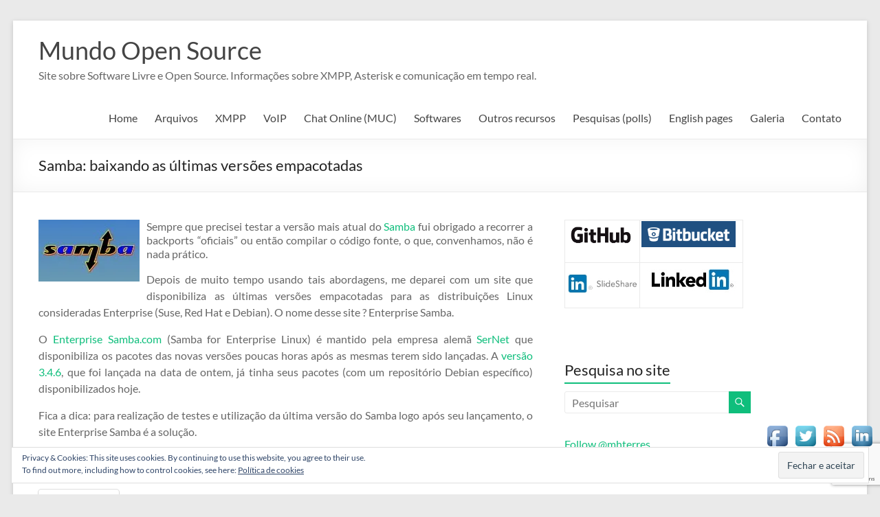

--- FILE ---
content_type: text/html; charset=UTF-8
request_url: https://www.mundoopensource.com.br/samba-baixando-as-ultimas-versoes-empacotadas/
body_size: 17971
content:
<!DOCTYPE html>
<!--[if IE 7]>
<html class="ie ie7" lang="pt-BR">
<![endif]-->
<!--[if IE 8]>
<html class="ie ie8" lang="pt-BR">
<![endif]-->
<!--[if !(IE 7) & !(IE 8)]><!-->
<html lang="pt-BR">
<!--<![endif]-->
<head>
	<meta charset="UTF-8" />
	<meta name="viewport" content="width=device-width, initial-scale=1">
	<link rel="profile" href="http://gmpg.org/xfn/11" />
	<meta name='robots' content='index, follow, max-image-preview:large, max-snippet:-1, max-video-preview:-1' />
	<style>img:is([sizes="auto" i], [sizes^="auto," i]) { contain-intrinsic-size: 3000px 1500px }</style>
	
	<!-- This site is optimized with the Yoast SEO plugin v26.1.1 - https://yoast.com/wordpress/plugins/seo/ -->
	<title>Samba: baixando as últimas versões empacotadas - Mundo Open Source</title>
	<link rel="canonical" href="https://www.mundoopensource.com.br/samba-baixando-as-ultimas-versoes-empacotadas/" />
	<meta name="twitter:label1" content="Escrito por" />
	<meta name="twitter:data1" content="admin" />
	<meta name="twitter:label2" content="Est. tempo de leitura" />
	<meta name="twitter:data2" content="1 minuto" />
	<script type="application/ld+json" class="yoast-schema-graph">{"@context":"https://schema.org","@graph":[{"@type":"Article","@id":"https://www.mundoopensource.com.br/samba-baixando-as-ultimas-versoes-empacotadas/#article","isPartOf":{"@id":"https://www.mundoopensource.com.br/samba-baixando-as-ultimas-versoes-empacotadas/"},"author":{"name":"admin","@id":"https://www.mundoopensource.com.br/#/schema/person/af464a4acd4bbfc23dd5bb2a9af3ad88"},"headline":"Samba: baixando as últimas versões empacotadas","datePublished":"2010-02-25T22:55:00+00:00","dateModified":"2014-06-25T19:21:12+00:00","mainEntityOfPage":{"@id":"https://www.mundoopensource.com.br/samba-baixando-as-ultimas-versoes-empacotadas/"},"wordCount":163,"commentCount":0,"publisher":{"@id":"https://www.mundoopensource.com.br/#/schema/person/7ab66839cdc117b05060275e73b89607"},"image":{"@id":"https://www.mundoopensource.com.br/samba-baixando-as-ultimas-versoes-empacotadas/#primaryimage"},"thumbnailUrl":"https://i0.wp.com/www.mundoopensource.com.br/wp-content/uploads/2010/05/samba_logo.jpg?fit=147%2C90&ssl=1","articleSection":["debian","samba","ubuntu"],"inLanguage":"pt-BR","potentialAction":[{"@type":"CommentAction","name":"Comment","target":["https://www.mundoopensource.com.br/samba-baixando-as-ultimas-versoes-empacotadas/#respond"]}]},{"@type":"WebPage","@id":"https://www.mundoopensource.com.br/samba-baixando-as-ultimas-versoes-empacotadas/","url":"https://www.mundoopensource.com.br/samba-baixando-as-ultimas-versoes-empacotadas/","name":"Samba: baixando as últimas versões empacotadas - Mundo Open Source","isPartOf":{"@id":"https://www.mundoopensource.com.br/#website"},"primaryImageOfPage":{"@id":"https://www.mundoopensource.com.br/samba-baixando-as-ultimas-versoes-empacotadas/#primaryimage"},"image":{"@id":"https://www.mundoopensource.com.br/samba-baixando-as-ultimas-versoes-empacotadas/#primaryimage"},"thumbnailUrl":"https://i0.wp.com/www.mundoopensource.com.br/wp-content/uploads/2010/05/samba_logo.jpg?fit=147%2C90&ssl=1","datePublished":"2010-02-25T22:55:00+00:00","dateModified":"2014-06-25T19:21:12+00:00","breadcrumb":{"@id":"https://www.mundoopensource.com.br/samba-baixando-as-ultimas-versoes-empacotadas/#breadcrumb"},"inLanguage":"pt-BR","potentialAction":[{"@type":"ReadAction","target":["https://www.mundoopensource.com.br/samba-baixando-as-ultimas-versoes-empacotadas/"]}]},{"@type":"ImageObject","inLanguage":"pt-BR","@id":"https://www.mundoopensource.com.br/samba-baixando-as-ultimas-versoes-empacotadas/#primaryimage","url":"https://i0.wp.com/www.mundoopensource.com.br/wp-content/uploads/2010/05/samba_logo.jpg?fit=147%2C90&ssl=1","contentUrl":"https://i0.wp.com/www.mundoopensource.com.br/wp-content/uploads/2010/05/samba_logo.jpg?fit=147%2C90&ssl=1","width":147,"height":90},{"@type":"BreadcrumbList","@id":"https://www.mundoopensource.com.br/samba-baixando-as-ultimas-versoes-empacotadas/#breadcrumb","itemListElement":[{"@type":"ListItem","position":1,"name":"Início","item":"https://www.mundoopensource.com.br/"},{"@type":"ListItem","position":2,"name":"Samba: baixando as últimas versões empacotadas"}]},{"@type":"WebSite","@id":"https://www.mundoopensource.com.br/#website","url":"https://www.mundoopensource.com.br/","name":"Mundo Open Source","description":"Site sobre Software Livre e Open Source. Informações sobre XMPP, Asterisk e comunicação em tempo real.","publisher":{"@id":"https://www.mundoopensource.com.br/#/schema/person/7ab66839cdc117b05060275e73b89607"},"potentialAction":[{"@type":"SearchAction","target":{"@type":"EntryPoint","urlTemplate":"https://www.mundoopensource.com.br/?s={search_term_string}"},"query-input":{"@type":"PropertyValueSpecification","valueRequired":true,"valueName":"search_term_string"}}],"inLanguage":"pt-BR"},{"@type":["Person","Organization"],"@id":"https://www.mundoopensource.com.br/#/schema/person/7ab66839cdc117b05060275e73b89607","name":"Marcelo Terres","image":{"@type":"ImageObject","inLanguage":"pt-BR","@id":"https://www.mundoopensource.com.br/#/schema/person/image/","url":"https://secure.gravatar.com/avatar/e21bdd89d22fc700770bb4ceb7ae17d036b5d45e40a11a79dc71e2f4697d4400?s=96&d=mm&r=g","contentUrl":"https://secure.gravatar.com/avatar/e21bdd89d22fc700770bb4ceb7ae17d036b5d45e40a11a79dc71e2f4697d4400?s=96&d=mm&r=g","caption":"Marcelo Terres"},"logo":{"@id":"https://www.mundoopensource.com.br/#/schema/person/image/"},"sameAs":["https://www.mundoopensource.com.br","https://www.linkedin.com/in/marceloterres/","https://x.com/mhterres"]},{"@type":"Person","@id":"https://www.mundoopensource.com.br/#/schema/person/af464a4acd4bbfc23dd5bb2a9af3ad88","name":"admin","image":{"@type":"ImageObject","inLanguage":"pt-BR","@id":"https://www.mundoopensource.com.br/#/schema/person/image/","url":"https://secure.gravatar.com/avatar/0eef31e7d09ec75c8f9c092f77080e9b353d8c8b053e6df412afef407d25bb3c?s=96&d=mm&r=g","contentUrl":"https://secure.gravatar.com/avatar/0eef31e7d09ec75c8f9c092f77080e9b353d8c8b053e6df412afef407d25bb3c?s=96&d=mm&r=g","caption":"admin"}}]}</script>
	<!-- / Yoast SEO plugin. -->


<link rel='dns-prefetch' href='//secure.gravatar.com' />
<link rel='dns-prefetch' href='//stats.wp.com' />
<link rel='dns-prefetch' href='//v0.wordpress.com' />
<link rel='dns-prefetch' href='//widgets.wp.com' />
<link rel='dns-prefetch' href='//s0.wp.com' />
<link rel='dns-prefetch' href='//0.gravatar.com' />
<link rel='dns-prefetch' href='//1.gravatar.com' />
<link rel='dns-prefetch' href='//2.gravatar.com' />
<link rel='dns-prefetch' href='//jetpack.wordpress.com' />
<link rel='dns-prefetch' href='//public-api.wordpress.com' />
<link rel='preconnect' href='//i0.wp.com' />
<link rel="alternate" type="application/rss+xml" title="Feed para Mundo Open Source &raquo;" href="https://www.mundoopensource.com.br/feed/" />
<link rel="alternate" type="application/rss+xml" title="Feed de comentários para Mundo Open Source &raquo;" href="https://www.mundoopensource.com.br/comments/feed/" />
<script type="text/javascript" id="wpp-js" src="https://www.mundoopensource.com.br/wp-content/plugins/wordpress-popular-posts/assets/js/wpp.min.js?ver=7.3.3" data-sampling="0" data-sampling-rate="100" data-api-url="https://www.mundoopensource.com.br/wp-json/wordpress-popular-posts" data-post-id="112" data-token="6af5bfe88f" data-lang="0" data-debug="0"></script>
<link rel="alternate" type="application/rss+xml" title="Feed de comentários para Mundo Open Source &raquo; Samba: baixando as últimas versões empacotadas" href="https://www.mundoopensource.com.br/samba-baixando-as-ultimas-versoes-empacotadas/feed/" />
<script type="text/javascript">
/* <![CDATA[ */
window._wpemojiSettings = {"baseUrl":"https:\/\/s.w.org\/images\/core\/emoji\/16.0.1\/72x72\/","ext":".png","svgUrl":"https:\/\/s.w.org\/images\/core\/emoji\/16.0.1\/svg\/","svgExt":".svg","source":{"concatemoji":"https:\/\/www.mundoopensource.com.br\/wp-includes\/js\/wp-emoji-release.min.js?ver=6.8.3"}};
/*! This file is auto-generated */
!function(s,n){var o,i,e;function c(e){try{var t={supportTests:e,timestamp:(new Date).valueOf()};sessionStorage.setItem(o,JSON.stringify(t))}catch(e){}}function p(e,t,n){e.clearRect(0,0,e.canvas.width,e.canvas.height),e.fillText(t,0,0);var t=new Uint32Array(e.getImageData(0,0,e.canvas.width,e.canvas.height).data),a=(e.clearRect(0,0,e.canvas.width,e.canvas.height),e.fillText(n,0,0),new Uint32Array(e.getImageData(0,0,e.canvas.width,e.canvas.height).data));return t.every(function(e,t){return e===a[t]})}function u(e,t){e.clearRect(0,0,e.canvas.width,e.canvas.height),e.fillText(t,0,0);for(var n=e.getImageData(16,16,1,1),a=0;a<n.data.length;a++)if(0!==n.data[a])return!1;return!0}function f(e,t,n,a){switch(t){case"flag":return n(e,"\ud83c\udff3\ufe0f\u200d\u26a7\ufe0f","\ud83c\udff3\ufe0f\u200b\u26a7\ufe0f")?!1:!n(e,"\ud83c\udde8\ud83c\uddf6","\ud83c\udde8\u200b\ud83c\uddf6")&&!n(e,"\ud83c\udff4\udb40\udc67\udb40\udc62\udb40\udc65\udb40\udc6e\udb40\udc67\udb40\udc7f","\ud83c\udff4\u200b\udb40\udc67\u200b\udb40\udc62\u200b\udb40\udc65\u200b\udb40\udc6e\u200b\udb40\udc67\u200b\udb40\udc7f");case"emoji":return!a(e,"\ud83e\udedf")}return!1}function g(e,t,n,a){var r="undefined"!=typeof WorkerGlobalScope&&self instanceof WorkerGlobalScope?new OffscreenCanvas(300,150):s.createElement("canvas"),o=r.getContext("2d",{willReadFrequently:!0}),i=(o.textBaseline="top",o.font="600 32px Arial",{});return e.forEach(function(e){i[e]=t(o,e,n,a)}),i}function t(e){var t=s.createElement("script");t.src=e,t.defer=!0,s.head.appendChild(t)}"undefined"!=typeof Promise&&(o="wpEmojiSettingsSupports",i=["flag","emoji"],n.supports={everything:!0,everythingExceptFlag:!0},e=new Promise(function(e){s.addEventListener("DOMContentLoaded",e,{once:!0})}),new Promise(function(t){var n=function(){try{var e=JSON.parse(sessionStorage.getItem(o));if("object"==typeof e&&"number"==typeof e.timestamp&&(new Date).valueOf()<e.timestamp+604800&&"object"==typeof e.supportTests)return e.supportTests}catch(e){}return null}();if(!n){if("undefined"!=typeof Worker&&"undefined"!=typeof OffscreenCanvas&&"undefined"!=typeof URL&&URL.createObjectURL&&"undefined"!=typeof Blob)try{var e="postMessage("+g.toString()+"("+[JSON.stringify(i),f.toString(),p.toString(),u.toString()].join(",")+"));",a=new Blob([e],{type:"text/javascript"}),r=new Worker(URL.createObjectURL(a),{name:"wpTestEmojiSupports"});return void(r.onmessage=function(e){c(n=e.data),r.terminate(),t(n)})}catch(e){}c(n=g(i,f,p,u))}t(n)}).then(function(e){for(var t in e)n.supports[t]=e[t],n.supports.everything=n.supports.everything&&n.supports[t],"flag"!==t&&(n.supports.everythingExceptFlag=n.supports.everythingExceptFlag&&n.supports[t]);n.supports.everythingExceptFlag=n.supports.everythingExceptFlag&&!n.supports.flag,n.DOMReady=!1,n.readyCallback=function(){n.DOMReady=!0}}).then(function(){return e}).then(function(){var e;n.supports.everything||(n.readyCallback(),(e=n.source||{}).concatemoji?t(e.concatemoji):e.wpemoji&&e.twemoji&&(t(e.twemoji),t(e.wpemoji)))}))}((window,document),window._wpemojiSettings);
/* ]]> */
</script>
<link rel='stylesheet' id='jetpack_related-posts-css' href='https://www.mundoopensource.com.br/wp-content/plugins/jetpack/modules/related-posts/related-posts.css?ver=20240116' type='text/css' media='all' />
<style id='wp-emoji-styles-inline-css' type='text/css'>

	img.wp-smiley, img.emoji {
		display: inline !important;
		border: none !important;
		box-shadow: none !important;
		height: 1em !important;
		width: 1em !important;
		margin: 0 0.07em !important;
		vertical-align: -0.1em !important;
		background: none !important;
		padding: 0 !important;
	}
</style>
<link rel='stylesheet' id='wp-block-library-css' href='https://www.mundoopensource.com.br/wp-includes/css/dist/block-library/style.min.css?ver=6.8.3' type='text/css' media='all' />
<style id='wp-block-library-theme-inline-css' type='text/css'>
.wp-block-audio :where(figcaption){color:#555;font-size:13px;text-align:center}.is-dark-theme .wp-block-audio :where(figcaption){color:#ffffffa6}.wp-block-audio{margin:0 0 1em}.wp-block-code{border:1px solid #ccc;border-radius:4px;font-family:Menlo,Consolas,monaco,monospace;padding:.8em 1em}.wp-block-embed :where(figcaption){color:#555;font-size:13px;text-align:center}.is-dark-theme .wp-block-embed :where(figcaption){color:#ffffffa6}.wp-block-embed{margin:0 0 1em}.blocks-gallery-caption{color:#555;font-size:13px;text-align:center}.is-dark-theme .blocks-gallery-caption{color:#ffffffa6}:root :where(.wp-block-image figcaption){color:#555;font-size:13px;text-align:center}.is-dark-theme :root :where(.wp-block-image figcaption){color:#ffffffa6}.wp-block-image{margin:0 0 1em}.wp-block-pullquote{border-bottom:4px solid;border-top:4px solid;color:currentColor;margin-bottom:1.75em}.wp-block-pullquote cite,.wp-block-pullquote footer,.wp-block-pullquote__citation{color:currentColor;font-size:.8125em;font-style:normal;text-transform:uppercase}.wp-block-quote{border-left:.25em solid;margin:0 0 1.75em;padding-left:1em}.wp-block-quote cite,.wp-block-quote footer{color:currentColor;font-size:.8125em;font-style:normal;position:relative}.wp-block-quote:where(.has-text-align-right){border-left:none;border-right:.25em solid;padding-left:0;padding-right:1em}.wp-block-quote:where(.has-text-align-center){border:none;padding-left:0}.wp-block-quote.is-large,.wp-block-quote.is-style-large,.wp-block-quote:where(.is-style-plain){border:none}.wp-block-search .wp-block-search__label{font-weight:700}.wp-block-search__button{border:1px solid #ccc;padding:.375em .625em}:where(.wp-block-group.has-background){padding:1.25em 2.375em}.wp-block-separator.has-css-opacity{opacity:.4}.wp-block-separator{border:none;border-bottom:2px solid;margin-left:auto;margin-right:auto}.wp-block-separator.has-alpha-channel-opacity{opacity:1}.wp-block-separator:not(.is-style-wide):not(.is-style-dots){width:100px}.wp-block-separator.has-background:not(.is-style-dots){border-bottom:none;height:1px}.wp-block-separator.has-background:not(.is-style-wide):not(.is-style-dots){height:2px}.wp-block-table{margin:0 0 1em}.wp-block-table td,.wp-block-table th{word-break:normal}.wp-block-table :where(figcaption){color:#555;font-size:13px;text-align:center}.is-dark-theme .wp-block-table :where(figcaption){color:#ffffffa6}.wp-block-video :where(figcaption){color:#555;font-size:13px;text-align:center}.is-dark-theme .wp-block-video :where(figcaption){color:#ffffffa6}.wp-block-video{margin:0 0 1em}:root :where(.wp-block-template-part.has-background){margin-bottom:0;margin-top:0;padding:1.25em 2.375em}
</style>
<link rel='stylesheet' id='mediaelement-css' href='https://www.mundoopensource.com.br/wp-includes/js/mediaelement/mediaelementplayer-legacy.min.css?ver=4.2.17' type='text/css' media='all' />
<link rel='stylesheet' id='wp-mediaelement-css' href='https://www.mundoopensource.com.br/wp-includes/js/mediaelement/wp-mediaelement.min.css?ver=6.8.3' type='text/css' media='all' />
<style id='jetpack-sharing-buttons-style-inline-css' type='text/css'>
.jetpack-sharing-buttons__services-list{display:flex;flex-direction:row;flex-wrap:wrap;gap:0;list-style-type:none;margin:5px;padding:0}.jetpack-sharing-buttons__services-list.has-small-icon-size{font-size:12px}.jetpack-sharing-buttons__services-list.has-normal-icon-size{font-size:16px}.jetpack-sharing-buttons__services-list.has-large-icon-size{font-size:24px}.jetpack-sharing-buttons__services-list.has-huge-icon-size{font-size:36px}@media print{.jetpack-sharing-buttons__services-list{display:none!important}}.editor-styles-wrapper .wp-block-jetpack-sharing-buttons{gap:0;padding-inline-start:0}ul.jetpack-sharing-buttons__services-list.has-background{padding:1.25em 2.375em}
</style>
<style id='global-styles-inline-css' type='text/css'>
:root{--wp--preset--aspect-ratio--square: 1;--wp--preset--aspect-ratio--4-3: 4/3;--wp--preset--aspect-ratio--3-4: 3/4;--wp--preset--aspect-ratio--3-2: 3/2;--wp--preset--aspect-ratio--2-3: 2/3;--wp--preset--aspect-ratio--16-9: 16/9;--wp--preset--aspect-ratio--9-16: 9/16;--wp--preset--color--black: #000000;--wp--preset--color--cyan-bluish-gray: #abb8c3;--wp--preset--color--white: #ffffff;--wp--preset--color--pale-pink: #f78da7;--wp--preset--color--vivid-red: #cf2e2e;--wp--preset--color--luminous-vivid-orange: #ff6900;--wp--preset--color--luminous-vivid-amber: #fcb900;--wp--preset--color--light-green-cyan: #7bdcb5;--wp--preset--color--vivid-green-cyan: #00d084;--wp--preset--color--pale-cyan-blue: #8ed1fc;--wp--preset--color--vivid-cyan-blue: #0693e3;--wp--preset--color--vivid-purple: #9b51e0;--wp--preset--gradient--vivid-cyan-blue-to-vivid-purple: linear-gradient(135deg,rgba(6,147,227,1) 0%,rgb(155,81,224) 100%);--wp--preset--gradient--light-green-cyan-to-vivid-green-cyan: linear-gradient(135deg,rgb(122,220,180) 0%,rgb(0,208,130) 100%);--wp--preset--gradient--luminous-vivid-amber-to-luminous-vivid-orange: linear-gradient(135deg,rgba(252,185,0,1) 0%,rgba(255,105,0,1) 100%);--wp--preset--gradient--luminous-vivid-orange-to-vivid-red: linear-gradient(135deg,rgba(255,105,0,1) 0%,rgb(207,46,46) 100%);--wp--preset--gradient--very-light-gray-to-cyan-bluish-gray: linear-gradient(135deg,rgb(238,238,238) 0%,rgb(169,184,195) 100%);--wp--preset--gradient--cool-to-warm-spectrum: linear-gradient(135deg,rgb(74,234,220) 0%,rgb(151,120,209) 20%,rgb(207,42,186) 40%,rgb(238,44,130) 60%,rgb(251,105,98) 80%,rgb(254,248,76) 100%);--wp--preset--gradient--blush-light-purple: linear-gradient(135deg,rgb(255,206,236) 0%,rgb(152,150,240) 100%);--wp--preset--gradient--blush-bordeaux: linear-gradient(135deg,rgb(254,205,165) 0%,rgb(254,45,45) 50%,rgb(107,0,62) 100%);--wp--preset--gradient--luminous-dusk: linear-gradient(135deg,rgb(255,203,112) 0%,rgb(199,81,192) 50%,rgb(65,88,208) 100%);--wp--preset--gradient--pale-ocean: linear-gradient(135deg,rgb(255,245,203) 0%,rgb(182,227,212) 50%,rgb(51,167,181) 100%);--wp--preset--gradient--electric-grass: linear-gradient(135deg,rgb(202,248,128) 0%,rgb(113,206,126) 100%);--wp--preset--gradient--midnight: linear-gradient(135deg,rgb(2,3,129) 0%,rgb(40,116,252) 100%);--wp--preset--font-size--small: 13px;--wp--preset--font-size--medium: 20px;--wp--preset--font-size--large: 36px;--wp--preset--font-size--x-large: 42px;--wp--preset--spacing--20: 0.44rem;--wp--preset--spacing--30: 0.67rem;--wp--preset--spacing--40: 1rem;--wp--preset--spacing--50: 1.5rem;--wp--preset--spacing--60: 2.25rem;--wp--preset--spacing--70: 3.38rem;--wp--preset--spacing--80: 5.06rem;--wp--preset--shadow--natural: 6px 6px 9px rgba(0, 0, 0, 0.2);--wp--preset--shadow--deep: 12px 12px 50px rgba(0, 0, 0, 0.4);--wp--preset--shadow--sharp: 6px 6px 0px rgba(0, 0, 0, 0.2);--wp--preset--shadow--outlined: 6px 6px 0px -3px rgba(255, 255, 255, 1), 6px 6px rgba(0, 0, 0, 1);--wp--preset--shadow--crisp: 6px 6px 0px rgba(0, 0, 0, 1);}:root { --wp--style--global--content-size: 760px;--wp--style--global--wide-size: 1160px; }:where(body) { margin: 0; }.wp-site-blocks > .alignleft { float: left; margin-right: 2em; }.wp-site-blocks > .alignright { float: right; margin-left: 2em; }.wp-site-blocks > .aligncenter { justify-content: center; margin-left: auto; margin-right: auto; }:where(.wp-site-blocks) > * { margin-block-start: 24px; margin-block-end: 0; }:where(.wp-site-blocks) > :first-child { margin-block-start: 0; }:where(.wp-site-blocks) > :last-child { margin-block-end: 0; }:root { --wp--style--block-gap: 24px; }:root :where(.is-layout-flow) > :first-child{margin-block-start: 0;}:root :where(.is-layout-flow) > :last-child{margin-block-end: 0;}:root :where(.is-layout-flow) > *{margin-block-start: 24px;margin-block-end: 0;}:root :where(.is-layout-constrained) > :first-child{margin-block-start: 0;}:root :where(.is-layout-constrained) > :last-child{margin-block-end: 0;}:root :where(.is-layout-constrained) > *{margin-block-start: 24px;margin-block-end: 0;}:root :where(.is-layout-flex){gap: 24px;}:root :where(.is-layout-grid){gap: 24px;}.is-layout-flow > .alignleft{float: left;margin-inline-start: 0;margin-inline-end: 2em;}.is-layout-flow > .alignright{float: right;margin-inline-start: 2em;margin-inline-end: 0;}.is-layout-flow > .aligncenter{margin-left: auto !important;margin-right: auto !important;}.is-layout-constrained > .alignleft{float: left;margin-inline-start: 0;margin-inline-end: 2em;}.is-layout-constrained > .alignright{float: right;margin-inline-start: 2em;margin-inline-end: 0;}.is-layout-constrained > .aligncenter{margin-left: auto !important;margin-right: auto !important;}.is-layout-constrained > :where(:not(.alignleft):not(.alignright):not(.alignfull)){max-width: var(--wp--style--global--content-size);margin-left: auto !important;margin-right: auto !important;}.is-layout-constrained > .alignwide{max-width: var(--wp--style--global--wide-size);}body .is-layout-flex{display: flex;}.is-layout-flex{flex-wrap: wrap;align-items: center;}.is-layout-flex > :is(*, div){margin: 0;}body .is-layout-grid{display: grid;}.is-layout-grid > :is(*, div){margin: 0;}body{padding-top: 0px;padding-right: 0px;padding-bottom: 0px;padding-left: 0px;}a:where(:not(.wp-element-button)){text-decoration: underline;}:root :where(.wp-element-button, .wp-block-button__link){background-color: #32373c;border-width: 0;color: #fff;font-family: inherit;font-size: inherit;line-height: inherit;padding: calc(0.667em + 2px) calc(1.333em + 2px);text-decoration: none;}.has-black-color{color: var(--wp--preset--color--black) !important;}.has-cyan-bluish-gray-color{color: var(--wp--preset--color--cyan-bluish-gray) !important;}.has-white-color{color: var(--wp--preset--color--white) !important;}.has-pale-pink-color{color: var(--wp--preset--color--pale-pink) !important;}.has-vivid-red-color{color: var(--wp--preset--color--vivid-red) !important;}.has-luminous-vivid-orange-color{color: var(--wp--preset--color--luminous-vivid-orange) !important;}.has-luminous-vivid-amber-color{color: var(--wp--preset--color--luminous-vivid-amber) !important;}.has-light-green-cyan-color{color: var(--wp--preset--color--light-green-cyan) !important;}.has-vivid-green-cyan-color{color: var(--wp--preset--color--vivid-green-cyan) !important;}.has-pale-cyan-blue-color{color: var(--wp--preset--color--pale-cyan-blue) !important;}.has-vivid-cyan-blue-color{color: var(--wp--preset--color--vivid-cyan-blue) !important;}.has-vivid-purple-color{color: var(--wp--preset--color--vivid-purple) !important;}.has-black-background-color{background-color: var(--wp--preset--color--black) !important;}.has-cyan-bluish-gray-background-color{background-color: var(--wp--preset--color--cyan-bluish-gray) !important;}.has-white-background-color{background-color: var(--wp--preset--color--white) !important;}.has-pale-pink-background-color{background-color: var(--wp--preset--color--pale-pink) !important;}.has-vivid-red-background-color{background-color: var(--wp--preset--color--vivid-red) !important;}.has-luminous-vivid-orange-background-color{background-color: var(--wp--preset--color--luminous-vivid-orange) !important;}.has-luminous-vivid-amber-background-color{background-color: var(--wp--preset--color--luminous-vivid-amber) !important;}.has-light-green-cyan-background-color{background-color: var(--wp--preset--color--light-green-cyan) !important;}.has-vivid-green-cyan-background-color{background-color: var(--wp--preset--color--vivid-green-cyan) !important;}.has-pale-cyan-blue-background-color{background-color: var(--wp--preset--color--pale-cyan-blue) !important;}.has-vivid-cyan-blue-background-color{background-color: var(--wp--preset--color--vivid-cyan-blue) !important;}.has-vivid-purple-background-color{background-color: var(--wp--preset--color--vivid-purple) !important;}.has-black-border-color{border-color: var(--wp--preset--color--black) !important;}.has-cyan-bluish-gray-border-color{border-color: var(--wp--preset--color--cyan-bluish-gray) !important;}.has-white-border-color{border-color: var(--wp--preset--color--white) !important;}.has-pale-pink-border-color{border-color: var(--wp--preset--color--pale-pink) !important;}.has-vivid-red-border-color{border-color: var(--wp--preset--color--vivid-red) !important;}.has-luminous-vivid-orange-border-color{border-color: var(--wp--preset--color--luminous-vivid-orange) !important;}.has-luminous-vivid-amber-border-color{border-color: var(--wp--preset--color--luminous-vivid-amber) !important;}.has-light-green-cyan-border-color{border-color: var(--wp--preset--color--light-green-cyan) !important;}.has-vivid-green-cyan-border-color{border-color: var(--wp--preset--color--vivid-green-cyan) !important;}.has-pale-cyan-blue-border-color{border-color: var(--wp--preset--color--pale-cyan-blue) !important;}.has-vivid-cyan-blue-border-color{border-color: var(--wp--preset--color--vivid-cyan-blue) !important;}.has-vivid-purple-border-color{border-color: var(--wp--preset--color--vivid-purple) !important;}.has-vivid-cyan-blue-to-vivid-purple-gradient-background{background: var(--wp--preset--gradient--vivid-cyan-blue-to-vivid-purple) !important;}.has-light-green-cyan-to-vivid-green-cyan-gradient-background{background: var(--wp--preset--gradient--light-green-cyan-to-vivid-green-cyan) !important;}.has-luminous-vivid-amber-to-luminous-vivid-orange-gradient-background{background: var(--wp--preset--gradient--luminous-vivid-amber-to-luminous-vivid-orange) !important;}.has-luminous-vivid-orange-to-vivid-red-gradient-background{background: var(--wp--preset--gradient--luminous-vivid-orange-to-vivid-red) !important;}.has-very-light-gray-to-cyan-bluish-gray-gradient-background{background: var(--wp--preset--gradient--very-light-gray-to-cyan-bluish-gray) !important;}.has-cool-to-warm-spectrum-gradient-background{background: var(--wp--preset--gradient--cool-to-warm-spectrum) !important;}.has-blush-light-purple-gradient-background{background: var(--wp--preset--gradient--blush-light-purple) !important;}.has-blush-bordeaux-gradient-background{background: var(--wp--preset--gradient--blush-bordeaux) !important;}.has-luminous-dusk-gradient-background{background: var(--wp--preset--gradient--luminous-dusk) !important;}.has-pale-ocean-gradient-background{background: var(--wp--preset--gradient--pale-ocean) !important;}.has-electric-grass-gradient-background{background: var(--wp--preset--gradient--electric-grass) !important;}.has-midnight-gradient-background{background: var(--wp--preset--gradient--midnight) !important;}.has-small-font-size{font-size: var(--wp--preset--font-size--small) !important;}.has-medium-font-size{font-size: var(--wp--preset--font-size--medium) !important;}.has-large-font-size{font-size: var(--wp--preset--font-size--large) !important;}.has-x-large-font-size{font-size: var(--wp--preset--font-size--x-large) !important;}
:root :where(.wp-block-pullquote){font-size: 1.5em;line-height: 1.6;}
</style>
<link rel='stylesheet' id='contact-form-7-css' href='https://www.mundoopensource.com.br/wp-content/plugins/contact-form-7/includes/css/styles.css?ver=6.1.2' type='text/css' media='all' />
<link rel='stylesheet' id='acx_fsmi_styles-css' href='https://www.mundoopensource.com.br/wp-content/plugins/floating-social-media-icon/css/style.css?v=4.3.5&#038;ver=6.8.3' type='text/css' media='all' />
<link rel='stylesheet' id='wordpress-popular-posts-css-css' href='https://www.mundoopensource.com.br/wp-content/plugins/wordpress-popular-posts/assets/css/wpp.css?ver=7.3.3' type='text/css' media='all' />
<link rel='stylesheet' id='font-awesome-4-css' href='https://www.mundoopensource.com.br/wp-content/themes/spacious/font-awesome/library/font-awesome/css/v4-shims.min.css?ver=4.7.0' type='text/css' media='all' />
<link rel='stylesheet' id='font-awesome-all-css' href='https://www.mundoopensource.com.br/wp-content/themes/spacious/font-awesome/library/font-awesome/css/all.min.css?ver=6.7.2' type='text/css' media='all' />
<link rel='stylesheet' id='font-awesome-solid-css' href='https://www.mundoopensource.com.br/wp-content/themes/spacious/font-awesome/library/font-awesome/css/solid.min.css?ver=6.7.2' type='text/css' media='all' />
<link rel='stylesheet' id='font-awesome-regular-css' href='https://www.mundoopensource.com.br/wp-content/themes/spacious/font-awesome/library/font-awesome/css/regular.min.css?ver=6.7.2' type='text/css' media='all' />
<link rel='stylesheet' id='font-awesome-brands-css' href='https://www.mundoopensource.com.br/wp-content/themes/spacious/font-awesome/library/font-awesome/css/brands.min.css?ver=6.7.2' type='text/css' media='all' />
<link rel='stylesheet' id='spacious_style-css' href='https://www.mundoopensource.com.br/wp-content/themes/spacious/style.css?ver=6.8.3' type='text/css' media='all' />
<link rel='stylesheet' id='spacious-genericons-css' href='https://www.mundoopensource.com.br/wp-content/themes/spacious/genericons/genericons.css?ver=3.3.1' type='text/css' media='all' />
<link rel='stylesheet' id='spacious-font-awesome-css' href='https://www.mundoopensource.com.br/wp-content/themes/spacious/font-awesome/css/font-awesome.min.css?ver=4.7.1' type='text/css' media='all' />
<link rel='stylesheet' id='jetpack_likes-css' href='https://www.mundoopensource.com.br/wp-content/plugins/jetpack/modules/likes/style.css?ver=15.0.2' type='text/css' media='all' />
<link rel='stylesheet' id='sharedaddy-css' href='https://www.mundoopensource.com.br/wp-content/plugins/jetpack/modules/sharedaddy/sharing.css?ver=15.0.2' type='text/css' media='all' />
<link rel='stylesheet' id='social-logos-css' href='https://www.mundoopensource.com.br/wp-content/plugins/jetpack/_inc/social-logos/social-logos.min.css?ver=15.0.2' type='text/css' media='all' />
<script type="text/javascript" id="jetpack_related-posts-js-extra">
/* <![CDATA[ */
var related_posts_js_options = {"post_heading":"h4"};
/* ]]> */
</script>
<script type="text/javascript" src="https://www.mundoopensource.com.br/wp-content/plugins/jetpack/_inc/build/related-posts/related-posts.min.js?ver=20240116" id="jetpack_related-posts-js"></script>
<script type="text/javascript" src="https://www.mundoopensource.com.br/wp-includes/js/jquery/jquery.min.js?ver=3.7.1" id="jquery-core-js"></script>
<script type="text/javascript" src="https://www.mundoopensource.com.br/wp-includes/js/jquery/jquery-migrate.min.js?ver=3.4.1" id="jquery-migrate-js"></script>
<script type="text/javascript" src="https://www.mundoopensource.com.br/wp-content/themes/spacious/js/spacious-custom.js?ver=6.8.3" id="spacious-custom-js"></script>
<!--[if lte IE 8]>
<script type="text/javascript" src="https://www.mundoopensource.com.br/wp-content/themes/spacious/js/html5shiv.min.js?ver=6.8.3" id="html5-js"></script>
<![endif]-->
<link rel="https://api.w.org/" href="https://www.mundoopensource.com.br/wp-json/" /><link rel="alternate" title="JSON" type="application/json" href="https://www.mundoopensource.com.br/wp-json/wp/v2/posts/112" /><link rel="EditURI" type="application/rsd+xml" title="RSD" href="https://www.mundoopensource.com.br/xmlrpc.php?rsd" />
<meta name="generator" content="WordPress 6.8.3" />
<link rel='shortlink' href='https://wp.me/p54YUf-1O' />
<link rel="alternate" title="oEmbed (JSON)" type="application/json+oembed" href="https://www.mundoopensource.com.br/wp-json/oembed/1.0/embed?url=https%3A%2F%2Fwww.mundoopensource.com.br%2Fsamba-baixando-as-ultimas-versoes-empacotadas%2F" />
<link rel="alternate" title="oEmbed (XML)" type="text/xml+oembed" href="https://www.mundoopensource.com.br/wp-json/oembed/1.0/embed?url=https%3A%2F%2Fwww.mundoopensource.com.br%2Fsamba-baixando-as-ultimas-versoes-empacotadas%2F&#038;format=xml" />



<!-- Starting Styles For Social Media Icon From Acurax International www.acurax.com -->
<style type='text/css'>
#divBottomRight img 
{
width: 40px; 
}
</style>
<!-- Ending Styles For Social Media Icon From Acurax International www.acurax.com -->



	<style>img#wpstats{display:none}</style>
		            <style id="wpp-loading-animation-styles">@-webkit-keyframes bgslide{from{background-position-x:0}to{background-position-x:-200%}}@keyframes bgslide{from{background-position-x:0}to{background-position-x:-200%}}.wpp-widget-block-placeholder,.wpp-shortcode-placeholder{margin:0 auto;width:60px;height:3px;background:#dd3737;background:linear-gradient(90deg,#dd3737 0%,#571313 10%,#dd3737 100%);background-size:200% auto;border-radius:3px;-webkit-animation:bgslide 1s infinite linear;animation:bgslide 1s infinite linear}</style>
            <link rel="pingback" href="https://www.mundoopensource.com.br/xmlrpc.php">
<!-- Jetpack Open Graph Tags -->
<meta property="og:type" content="article" />
<meta property="og:title" content="Samba: baixando as últimas versões empacotadas" />
<meta property="og:url" content="https://www.mundoopensource.com.br/samba-baixando-as-ultimas-versoes-empacotadas/" />
<meta property="og:description" content="Sempre que precisei testar a versão mais atual do Samba fui obrigado a recorrer a backports &#8220;oficiais&#8221; ou então compilar o código fonte, o que, convenhamos, não é nada prático.Depois de…" />
<meta property="article:published_time" content="2010-02-25T22:55:00+00:00" />
<meta property="article:modified_time" content="2014-06-25T19:21:12+00:00" />
<meta property="og:site_name" content="Mundo Open Source" />
<meta property="og:image" content="https://s0.wp.com/i/blank.jpg" />
<meta property="og:image:width" content="200" />
<meta property="og:image:height" content="200" />
<meta property="og:image:alt" content="" />
<meta property="og:locale" content="pt_BR" />
<meta name="twitter:site" content="@mhterres" />
<meta name="twitter:text:title" content="Samba: baixando as últimas versões empacotadas" />
<meta name="twitter:card" content="summary" />

<!-- End Jetpack Open Graph Tags -->
</head>

<body class="wp-singular post-template-default single single-post postid-112 single-format-standard wp-embed-responsive wp-theme-spacious  narrow-1218">


<div id="page" class="hfeed site">
	<a class="skip-link screen-reader-text" href="#main">Pular para o conteúdo</a>

	
	
	<header id="masthead" class="site-header clearfix spacious-header-display-one">

		
		
		<div id="header-text-nav-container" class="">

			<div class="inner-wrap" id="spacious-header-display-one">

				<div id="header-text-nav-wrap" class="clearfix">
					<div id="header-left-section">
						
						<div id="header-text" class="">
															<h3 id="site-title">
									<a href="https://www.mundoopensource.com.br/"
									   title="Mundo Open Source"
									   rel="home">Mundo Open Source</a>
								</h3>
														<p id="site-description">Site sobre Software Livre e Open Source. Informações sobre XMPP, Asterisk e comunicação em tempo real.</p>
							<!-- #site-description -->
						</div><!-- #header-text -->

					</div><!-- #header-left-section -->
					<div id="header-right-section">
													<div id="header-right-sidebar" class="clearfix">
															</div>
							
													<div class="header-action">
															</div>
						
						
		<nav id="site-navigation" class="main-navigation clearfix   " role="navigation">
			<p class="menu-toggle">
				<span class="screen-reader-text">Menu</span>
			</p>
			<div class="menu-primary-container"><ul id="menu-menu-1" class="menu"><li id="menu-item-762" class="menu-item menu-item-type-custom menu-item-object-custom menu-item-home menu-item-762"><a href="http://www.mundoopensource.com.br/">Home</a></li>
<li id="menu-item-1350" class="menu-item menu-item-type-post_type menu-item-object-page menu-item-1350"><a href="https://www.mundoopensource.com.br/arquivos/">Arquivos</a></li>
<li id="menu-item-773" class="menu-item menu-item-type-taxonomy menu-item-object-category menu-item-773"><a href="https://www.mundoopensource.com.br/category/xmpp/">XMPP</a></li>
<li id="menu-item-776" class="menu-item menu-item-type-taxonomy menu-item-object-category menu-item-776"><a href="https://www.mundoopensource.com.br/category/voip/">VoIP</a></li>
<li id="menu-item-1079" class="menu-item menu-item-type-custom menu-item-object-custom menu-item-1079"><a href="http://chat.mundoopensource.com.br/">Chat Online (MUC)</a></li>
<li id="menu-item-1618" class="menu-item menu-item-type-custom menu-item-object-custom menu-item-has-children menu-item-1618"><a href="#">Softwares</a>
<ul class="sub-menu">
	<li id="menu-item-1620" class="menu-item menu-item-type-post_type menu-item-object-page menu-item-1620"><a href="https://www.mundoopensource.com.br/repositorio/">Repositório</a></li>
	<li id="menu-item-2012" class="menu-item menu-item-type-custom menu-item-object-custom menu-item-2012"><a href="https://www.mundoopensource.com.br/xybot-um-bot-xmpp-que-permite-aos-usuarios-interagir-com-o-asterisk/">XyBot</a></li>
	<li id="menu-item-2013" class="menu-item menu-item-type-custom menu-item-object-custom menu-item-2013"><a href="https://www.mundoopensource.com.br/integrando-asterisk-e-xmpp-com-softwares-de-atendimento-clientes/">IVR Data Delivery</a></li>
	<li id="menu-item-1764" class="menu-item menu-item-type-post_type menu-item-object-page menu-item-1764"><a href="https://www.mundoopensource.com.br/astdemo/">AstDemo</a></li>
	<li id="menu-item-1525" class="menu-item menu-item-type-post_type menu-item-object-page menu-item-1525"><a href="https://www.mundoopensource.com.br/plugin-b9-para-openfire/">Plugin B9 para Openfire</a></li>
	<li id="menu-item-1526" class="menu-item menu-item-type-post_type menu-item-object-page menu-item-1526"><a href="https://www.mundoopensource.com.br/plugin-serverinfo-para-openfire/">Plugin ServerInfo para Openfire</a></li>
</ul>
</li>
<li id="menu-item-1670" class="menu-item menu-item-type-custom menu-item-object-custom menu-item-has-children menu-item-1670"><a href="#">Outros recursos</a>
<ul class="sub-menu">
	<li id="menu-item-1671" class="menu-item menu-item-type-custom menu-item-object-custom menu-item-has-children menu-item-1671"><a href="#">Apresentações</a>
	<ul class="sub-menu">
		<li id="menu-item-2011" class="menu-item menu-item-type-custom menu-item-object-custom menu-item-2011"><a href="http://pt.slideshare.net/mhterres/astricon-2016-using-asterisk-and-xmpp-to-provide-greater-tools-to-your-customers-and-your-users">AstriCon 2016 &#8211; Using Asterisk and XMPP to provide greater tools to your customers and your users</a></li>
		<li id="menu-item-1672" class="menu-item menu-item-type-custom menu-item-object-custom menu-item-1672"><a href="http://pt.slideshare.net/mhterres/xmpp-comunicandose-atravs-de-um-protocolo-aberto">XMPP &#8211; Comunicando-se através de um protocolo aberto</a></li>
	</ul>
</li>
</ul>
</li>
<li id="menu-item-1807" class="menu-item menu-item-type-post_type menu-item-object-page menu-item-1807"><a href="https://www.mundoopensource.com.br/pesquisas-polls/">Pesquisas (polls)</a></li>
<li id="menu-item-1619" class="menu-item menu-item-type-custom menu-item-object-custom menu-item-has-children menu-item-1619"><a href="#">English pages</a>
<ul class="sub-menu">
	<li id="menu-item-1639" class="menu-item menu-item-type-custom menu-item-object-custom menu-item-has-children menu-item-1639"><a href="#">Softwares</a>
	<ul class="sub-menu">
		<li id="menu-item-1907" class="menu-item menu-item-type-post_type menu-item-object-page menu-item-1907"><a href="https://www.mundoopensource.com.br/xybot-xmpp-bot-that-allows-users-to-interact-with-asterisk/">XyBot – a XMPP bot that allows users to interact with Asterisk</a></li>
		<li id="menu-item-1895" class="menu-item menu-item-type-post_type menu-item-object-page menu-item-1895"><a href="https://www.mundoopensource.com.br/delivering-asterisk-ivr-data-to-softwares-using-xmpp/">Delivering Asterisk IVR data to softwares using XMPP</a></li>
		<li id="menu-item-1793" class="menu-item menu-item-type-post_type menu-item-object-page menu-item-1793"><a href="https://www.mundoopensource.com.br/astdemo-en/">AstDemo (en)</a></li>
		<li id="menu-item-1617" class="menu-item menu-item-type-post_type menu-item-object-page menu-item-1617"><a href="https://www.mundoopensource.com.br/plugin-b9-openfire/">B9 plugin for Openfire</a></li>
		<li id="menu-item-1627" class="menu-item menu-item-type-post_type menu-item-object-page menu-item-1627"><a href="https://www.mundoopensource.com.br/serverinfo-plugin-openfire/">ServerInfo plugin for Openfire</a></li>
	</ul>
</li>
	<li id="menu-item-1640" class="menu-item menu-item-type-custom menu-item-object-custom menu-item-has-children menu-item-1640"><a href="#">Posts</a>
	<ul class="sub-menu">
		<li id="menu-item-2008" class="menu-item menu-item-type-post_type menu-item-object-page menu-item-2008"><a href="https://www.mundoopensource.com.br/astricon-2016-asterisk-xmpp-talk/">AstriCon 2016 – Asterisk and XMPP talk</a></li>
		<li id="menu-item-1641" class="menu-item menu-item-type-post_type menu-item-object-page menu-item-1641"><a href="https://www.mundoopensource.com.br/en_page_xmpp_asterisk_pratical_example/">XMPP and Asterisk integration – a practical example</a></li>
		<li id="menu-item-1801" class="menu-item menu-item-type-post_type menu-item-object-page menu-item-1801"><a href="https://www.mundoopensource.com.br/xmpp-asterisk-integration-practical-example-part-2/">XMPP and Asterisk integration – a practical example part 2</a></li>
		<li id="menu-item-1656" class="menu-item menu-item-type-post_type menu-item-object-page menu-item-1656"><a href="https://www.mundoopensource.com.br/en_page_send-xmpp-message-extensions-logged-asterisk-queue/">Send a XMPP message to all extensions logged in an Asterisk queue</a></li>
		<li id="menu-item-1668" class="menu-item menu-item-type-post_type menu-item-object-page menu-item-1668"><a href="https://www.mundoopensource.com.br/en_page_xmpp-asterisk-integration-demo-astdemo/">XMPP + Asterisk integration – a demo (AstDemo)</a></li>
	</ul>
</li>
</ul>
</li>
<li id="menu-item-1494" class="menu-item menu-item-type-post_type menu-item-object-page menu-item-1494"><a href="https://www.mundoopensource.com.br/galeria/">Galeria</a></li>
<li id="menu-item-1070" class="menu-item menu-item-type-post_type menu-item-object-page menu-item-1070"><a href="https://www.mundoopensource.com.br/contato/">Contato</a></li>
</ul></div>		</nav>

		
					</div><!-- #header-right-section -->

				</div><!-- #header-text-nav-wrap -->
			</div><!-- .inner-wrap -->
					</div><!-- #header-text-nav-container -->

		
						<div class="header-post-title-container clearfix">
					<div class="inner-wrap">
						<div class="post-title-wrapper">
																								<h1 class="header-post-title-class">Samba: baixando as últimas versões empacotadas</h1>
																						</div>
											</div>
				</div>
					</header>
			<div id="main" class="clearfix">
		<div class="inner-wrap">

	
	<div id="primary">
		<div id="content" class="clearfix">
			
				
<article id="post-112" class="post-112 post type-post status-publish format-standard has-post-thumbnail hentry category-debian category-samba category-ubuntu">
		<div class="entry-content clearfix">
		<div style="text-align: justify;"><a href="https://i0.wp.com/www.mundoopensource.com.br/wp-content/uploads/2010/05/samba_logo.jpg"><img data-recalc-dims="1" decoding="async" style="float: left; margin: 0pt 10px 10px 0pt; cursor: pointer; width: 147px; height: 90px;" src="https://i0.wp.com/www.mundoopensource.com.br/wp-content/uploads/2010/05/samba_logo.jpg?w=750" alt="" border="0" /></a>Sempre que precisei testar a versão mais atual do <a href="http://www.samba.org/">Samba</a> fui obrigado a recorrer a backports &#8220;oficiais&#8221; ou então compilar o código fonte, o que, convenhamos, não é nada prático.</p>
<p>Depois de muito tempo usando tais abordagens, me deparei com um site que disponibiliza as últimas versões empacotadas para as distribuições Linux consideradas Enterprise (Suse, Red Hat e Debian). O nome desse site ? Enterprise Samba.</p>
<p>O <a href="http://www.enterprisesamba.org/">Enterprise Samba.com</a> (Samba for Enterprise Linux) é mantido pela empresa alemã <a href="http://www.sernet.de/">SerNet</a> que disponibiliza os pacotes das novas versões poucas horas após as mesmas terem sido lançadas. A <a href="http://news.samba.org/releases/3.4.6/">versão 3.4.6</a>, que foi lançada na data de ontem, já tinha seus  pacotes (com um repositório Debian específico) disponibilizados hoje.</p>
<p>Fica a dica: para realização de testes e utilização da última versão do Samba logo após seu lançamento, o site Enterprise Samba é a solução.</p>
<p></div>
<div class="extra-hatom-entry-title"><span class="entry-title">Samba: baixando as últimas versões empacotadas</span></div><div class="sharedaddy sd-sharing-enabled"><div class="robots-nocontent sd-block sd-social sd-social-icon-text sd-sharing"><h3 class="sd-title">Compartilhe isso:</h3><div class="sd-content"><ul><li><a href="#" class="sharing-anchor sd-button share-more"><span>Compartilhar</span></a></li><li class="share-end"></li></ul><div class="sharing-hidden"><div class="inner" style="display: none;"><ul><li class="share-facebook"><a rel="nofollow noopener noreferrer"
				data-shared="sharing-facebook-112"
				class="share-facebook sd-button share-icon"
				href="https://www.mundoopensource.com.br/samba-baixando-as-ultimas-versoes-empacotadas/?share=facebook"
				target="_blank"
				aria-labelledby="sharing-facebook-112"
				>
				<span id="sharing-facebook-112" hidden>Clique para compartilhar no Facebook(abre em nova janela)</span>
				<span>Facebook</span>
			</a></li><li class="share-email"><a rel="nofollow noopener noreferrer"
				data-shared="sharing-email-112"
				class="share-email sd-button share-icon"
				href="mailto:?subject=%5BPost%20compartilhado%5D%20Samba%3A%20baixando%20as%20%C3%BAltimas%20vers%C3%B5es%20empacotadas&#038;body=https%3A%2F%2Fwww.mundoopensource.com.br%2Fsamba-baixando-as-ultimas-versoes-empacotadas%2F&#038;share=email"
				target="_blank"
				aria-labelledby="sharing-email-112"
				data-email-share-error-title="Você tem algum e-mail configurado?" data-email-share-error-text="Se você está tendo problemas para compartilhar por e-mail, é possível que você não tenha configurado o e-mail para seu navegador. Talvez seja necessário você mesmo criar um novo e-mail." data-email-share-nonce="ef432d1e7e" data-email-share-track-url="https://www.mundoopensource.com.br/samba-baixando-as-ultimas-versoes-empacotadas/?share=email">
				<span id="sharing-email-112" hidden>Clique para enviar um link por e-mail para um amigo(abre em nova janela)</span>
				<span>E-mail</span>
			</a></li><li class="share-pocket"><a rel="nofollow noopener noreferrer"
				data-shared="sharing-pocket-112"
				class="share-pocket sd-button share-icon"
				href="https://www.mundoopensource.com.br/samba-baixando-as-ultimas-versoes-empacotadas/?share=pocket"
				target="_blank"
				aria-labelledby="sharing-pocket-112"
				>
				<span id="sharing-pocket-112" hidden>Clique para compartilhar no Pocket(abre em nova janela)</span>
				<span>Pocket</span>
			</a></li><li class="share-twitter"><a rel="nofollow noopener noreferrer"
				data-shared="sharing-twitter-112"
				class="share-twitter sd-button share-icon"
				href="https://www.mundoopensource.com.br/samba-baixando-as-ultimas-versoes-empacotadas/?share=twitter"
				target="_blank"
				aria-labelledby="sharing-twitter-112"
				>
				<span id="sharing-twitter-112" hidden>Clique para compartilhar no X(abre em nova janela)</span>
				<span>18+</span>
			</a></li><li class="share-linkedin"><a rel="nofollow noopener noreferrer"
				data-shared="sharing-linkedin-112"
				class="share-linkedin sd-button share-icon"
				href="https://www.mundoopensource.com.br/samba-baixando-as-ultimas-versoes-empacotadas/?share=linkedin"
				target="_blank"
				aria-labelledby="sharing-linkedin-112"
				>
				<span id="sharing-linkedin-112" hidden>Clique para compartilhar no LinkedIn(abre em nova janela)</span>
				<span>LinkedIn</span>
			</a></li><li class="share-end"></li></ul></div></div></div></div></div><div class='sharedaddy sd-block sd-like jetpack-likes-widget-wrapper jetpack-likes-widget-unloaded' id='like-post-wrapper-75069119-112-697632693610f' data-src='https://widgets.wp.com/likes/?ver=15.0.2#blog_id=75069119&amp;post_id=112&amp;origin=www.mundoopensource.com.br&amp;obj_id=75069119-112-697632693610f' data-name='like-post-frame-75069119-112-697632693610f' data-title='Curtir ou reblogar'><h3 class="sd-title">Curtir isso:</h3><div class='likes-widget-placeholder post-likes-widget-placeholder' style='height: 55px;'><span class='button'><span>Curtir</span></span> <span class="loading">Carregando...</span></div><span class='sd-text-color'></span><a class='sd-link-color'></a></div>
<div id='jp-relatedposts' class='jp-relatedposts' >
	<h3 class="jp-relatedposts-headline"><em>Relacionado</em></h3>
</div>	</div>

	<footer class="entry-meta-bar clearfix"><div class="entry-meta clearfix">
			<span class="by-author author vcard"><a class="url fn n"
			                                        href="https://www.mundoopensource.com.br/author/admin/">admin</a></span>

			<span class="date"><a href="https://www.mundoopensource.com.br/samba-baixando-as-ultimas-versoes-empacotadas/" title="19:55" rel="bookmark"><time class="entry-date published" datetime="2010-02-25T19:55:00+00:00">25 de fevereiro de 2010</time><time class="updated" datetime="2014-06-25T16:21:12+01:00">25 de junho de 2014</time></a></span>				<span class="category"><a href="https://www.mundoopensource.com.br/category/debian/" rel="category tag">debian</a>, <a href="https://www.mundoopensource.com.br/category/samba/" rel="category tag">samba</a>, <a href="https://www.mundoopensource.com.br/category/ubuntu/" rel="category tag">ubuntu</a></span>
								<span
					class="comments"><a href="https://www.mundoopensource.com.br/samba-baixando-as-ultimas-versoes-empacotadas/#respond"><span class="dsq-postid" data-dsqidentifier="112 http://www.mundoopensource.com.br/samba-baixando-as-ultimas-versoes-empacotadas/">Nenhum Comentário</span></a></span>
			</div></footer>
	</article>

						<ul class="default-wp-page clearfix">
			<li class="previous"><a href="https://www.mundoopensource.com.br/notas-rapidas-da-semana-samba-bacula-e-ltsp/" rel="prev"><span class="meta-nav">&larr;</span> Notas rápidas da semana (Samba, Bacula e LTSP)</a></li>
			<li class="next"><a href="https://www.mundoopensource.com.br/document-freedom-day-2010/" rel="next">Document Freedom Day 2010 <span class="meta-nav">&rarr;</span></a></li>
		</ul>
	
				
				
				
<div id="disqus_thread"></div>

			
		</div><!-- #content -->
	</div><!-- #primary -->

	
<div id="secondary">
			
		<aside id="text-8" class="widget widget_text">			<div class="textwidget"><table style="border: 0px; width: 260px; height: 40px; vertical-align: center;">
<tr style="vertical-align: center;">
<td style="width: 110px; height: 40px; vertical-align: center;"><a href="https://github.com/mhterres"><img data-recalc-dims="1" src="https://i0.wp.com/files.mundoopensource.com.br/images/GitHub_Logo.png?w=750"></a></td>
<td style="width: 150px; height: 40px; vertical-align: center;"><a href="https://bitbucket.org/mhterres"><img data-recalc-dims="1" src="https://i0.wp.com/files.mundoopensource.com.br/images/bb.png?w=750"></a></td>
</tr>
<tr style="vertical-align: center;">
<td style="width: 110px; height: 40px; vertical-align: bottom; text-align: center;"><a href="http://pt.slideshare.net/mhterres/"><img data-recalc-dims="1" src="https://i0.wp.com/files.mundoopensource.com.br/images/SS_Logo_Desktop_Black.jpg?w=750"></a></td>
<td style="width: 150px; height: 40px; vertical-align: bottom; text-align: center;"><a href="https://www.linkedin.com/in/marceloterres"><img data-recalc-dims="1" src="https://i0.wp.com/files.mundoopensource.com.br/images/li_logo.jpg?w=750"></a></td>
</tr>
</table></div>
		</aside><aside id="search-4" class="widget widget_search"><h3 class="widget-title"><span>Pesquisa no site</span></h3><form action="https://www.mundoopensource.com.br/" class="search-form searchform clearfix" method="get">
	<div class="search-wrap">
		<input type="text" placeholder="Pesquisar" class="s field" name="s">
		<button class="search-icon" type="submit"></button>
	</div>
</form><!-- .searchform --></aside><aside id="text-5" class="widget widget_text">			<div class="textwidget"><a href="http://twitter.com/mhterres" class="twitter-follow-button">Follow @mhterres</a>
<script src="http://platform.twitter.com/widgets.js" type="text/javascript"></script><p>
Dúvidas? Se preferir envie um <a href="mailto:mhterres@mundoopensource.com.br"><b>e-mail</b></a>.</p></div>
		</aside><aside id="acx-social-icons-widget-3" class="widget acx-fsmi-social-icons-desc"><h3 class="widget-title"><span>Social Media Icons</span></h3><style>
.widget-acx-social-icons-widget-3-widget img 
{
width:40px; 
 } 
</style><div id='acurax_si_simple' class='acx_fsmi_float_fix widget-acx-social-icons-widget-3-widget' style='text-align:left;'><a href='https://www.facebook.com/mhterres' target='_blank'  title='Visit Us On Facebook'><img src='https://www.mundoopensource.com.br/wp-content/plugins/floating-social-media-icon/images/themes/1/facebook.png' style='border:0px;' alt='Visit Us On Facebook' height='40px' width='40px' /></a><a href='http://www.twitter.com/mhterres' target='_blank'   title='Visit Us On Twitter'><img src='https://www.mundoopensource.com.br/wp-content/plugins/floating-social-media-icon/images/themes/1/twitter.png' style='border:0px;' alt='Visit Us On Twitter' height='40px' width='40px' /></a><a href='http://www.mundoopensource.com.br/rss' target='_blank'  title='Check Our Feed'><img src='https://www.mundoopensource.com.br/wp-content/plugins/floating-social-media-icon/images/themes/1/feed.png' style='border:0px;' alt='Check Our Feed' height='40px' width='40px' /></a><a href='http://br.linkedin.com/pub/marcelo-terres/22/878/58' target='_blank'  title='Visit Us On Linkedin'><img src='https://www.mundoopensource.com.br/wp-content/plugins/floating-social-media-icon/images/themes/1/linkedin.png' style='border:0px;' alt='Visit Us On Linkedin' height='40px' width='40px' /></a></div></aside><aside id="tag_cloud-2" class="widget widget_tag_cloud"><h3 class="widget-title"><span>Tag cloud</span></h3><div class="tagcloud"><a href="https://www.mundoopensource.com.br/category/asterisk/" class="tag-cloud-link tag-link-10 tag-link-position-1" style="font-size: 17.631205673759pt;" aria-label="asterisk (46 itens)">asterisk</a>
<a href="https://www.mundoopensource.com.br/category/backup/" class="tag-cloud-link tag-link-81 tag-link-position-2" style="font-size: 9.9858156028369pt;" aria-label="backup (7 itens)">backup</a>
<a href="https://www.mundoopensource.com.br/category/bacula/" class="tag-cloud-link tag-link-62 tag-link-position-3" style="font-size: 12.070921985816pt;" aria-label="bacula (12 itens)">bacula</a>
<a href="https://www.mundoopensource.com.br/category/blog/" class="tag-cloud-link tag-link-26 tag-link-position-4" style="font-size: 14.751773049645pt;" aria-label="blog (23 itens)">blog</a>
<a href="https://www.mundoopensource.com.br/category/clamav/" class="tag-cloud-link tag-link-25 tag-link-position-5" style="font-size: 12.765957446809pt;" aria-label="clamav (14 itens)">clamav</a>
<a href="https://www.mundoopensource.com.br/category/clientes-im/" class="tag-cloud-link tag-link-27 tag-link-position-6" style="font-size: 15.54609929078pt;" aria-label="clientes IM (28 itens)">clientes IM</a>
<a href="https://www.mundoopensource.com.br/category/comunidade/" class="tag-cloud-link tag-link-28 tag-link-position-7" style="font-size: 12.468085106383pt;" aria-label="comunidade (13 itens)">comunidade</a>
<a href="https://www.mundoopensource.com.br/category/debian/" class="tag-cloud-link tag-link-68 tag-link-position-8" style="font-size: 12.964539007092pt;" aria-label="debian (15 itens)">debian</a>
<a href="https://www.mundoopensource.com.br/category/desktop/" class="tag-cloud-link tag-link-99 tag-link-position-9" style="font-size: 9.4893617021277pt;" aria-label="desktop (6 itens)">desktop</a>
<a href="https://www.mundoopensource.com.br/category/ejabberd/" class="tag-cloud-link tag-link-43 tag-link-position-10" style="font-size: 14.950354609929pt;" aria-label="ejabberd (24 itens)">ejabberd</a>
<a href="https://www.mundoopensource.com.br/category/firefox/" class="tag-cloud-link tag-link-56 tag-link-position-11" style="font-size: 12.070921985816pt;" aria-label="firefox (12 itens)">firefox</a>
<a href="https://www.mundoopensource.com.br/category/fisl/" class="tag-cloud-link tag-link-23 tag-link-position-12" style="font-size: 17.333333333333pt;" aria-label="fisl (43 itens)">fisl</a>
<a href="https://www.mundoopensource.com.br/category/fun/" class="tag-cloud-link tag-link-84 tag-link-position-13" style="font-size: 12.070921985816pt;" aria-label="fun (12 itens)">fun</a>
<a href="https://www.mundoopensource.com.br/category/games/" class="tag-cloud-link tag-link-83 tag-link-position-14" style="font-size: 8.7943262411348pt;" aria-label="games (5 itens)">games</a>
<a href="https://www.mundoopensource.com.br/category/horde/" class="tag-cloud-link tag-link-47 tag-link-position-15" style="font-size: 8.7943262411348pt;" aria-label="horde (5 itens)">horde</a>
<a href="https://www.mundoopensource.com.br/category/internet/" class="tag-cloud-link tag-link-107 tag-link-position-16" style="font-size: 9.4893617021277pt;" aria-label="internet (6 itens)">internet</a>
<a href="https://www.mundoopensource.com.br/category/jabber/" class="tag-cloud-link tag-link-12 tag-link-position-17" style="font-size: 13.758865248227pt;" aria-label="jabber (18 itens)">jabber</a>
<a href="https://www.mundoopensource.com.br/category/jingle-nodes/" class="tag-cloud-link tag-link-63 tag-link-position-18" style="font-size: 8.7943262411348pt;" aria-label="jingle nodes (5 itens)">jingle nodes</a>
<a href="https://www.mundoopensource.com.br/category/kde/" class="tag-cloud-link tag-link-61 tag-link-position-19" style="font-size: 16.042553191489pt;" aria-label="KDE (31 itens)">KDE</a>
<a href="https://www.mundoopensource.com.br/category/ldap/" class="tag-cloud-link tag-link-32 tag-link-position-20" style="font-size: 8.7943262411348pt;" aria-label="ldap (5 itens)">ldap</a>
<a href="https://www.mundoopensource.com.br/category/linux/" class="tag-cloud-link tag-link-4 tag-link-position-21" style="font-size: 17.432624113475pt;" aria-label="linux (44 itens)">linux</a>
<a href="https://www.mundoopensource.com.br/category/ltsp/" class="tag-cloud-link tag-link-78 tag-link-position-22" style="font-size: 9.4893617021277pt;" aria-label="ltsp (6 itens)">ltsp</a>
<a href="https://www.mundoopensource.com.br/category/mail/" class="tag-cloud-link tag-link-50 tag-link-position-23" style="font-size: 14.156028368794pt;" aria-label="mail (20 itens)">mail</a>
<a href="https://www.mundoopensource.com.br/category/msn/" class="tag-cloud-link tag-link-38 tag-link-position-24" style="font-size: 9.9858156028369pt;" aria-label="MSN (7 itens)">MSN</a>
<a href="https://www.mundoopensource.com.br/category/nagios/" class="tag-cloud-link tag-link-39 tag-link-position-25" style="font-size: 9.9858156028369pt;" aria-label="nagios (7 itens)">nagios</a>
<a href="https://www.mundoopensource.com.br/category/notas/" class="tag-cloud-link tag-link-44 tag-link-position-26" style="font-size: 13.560283687943pt;" aria-label="notas (17 itens)">notas</a>
<a href="https://www.mundoopensource.com.br/category/offtopic/" class="tag-cloud-link tag-link-24 tag-link-position-27" style="font-size: 8pt;" aria-label="offtopic (4 itens)">offtopic</a>
<a href="https://www.mundoopensource.com.br/category/oneteam/" class="tag-cloud-link tag-link-40 tag-link-position-28" style="font-size: 8.7943262411348pt;" aria-label="oneteam (5 itens)">oneteam</a>
<a href="https://www.mundoopensource.com.br/category/openfire/" class="tag-cloud-link tag-link-11 tag-link-position-29" style="font-size: 20.014184397163pt;" aria-label="openfire (81 itens)">openfire</a>
<a href="https://www.mundoopensource.com.br/category/pidgin/" class="tag-cloud-link tag-link-37 tag-link-position-30" style="font-size: 13.758865248227pt;" aria-label="pidgin (18 itens)">pidgin</a>
<a href="https://www.mundoopensource.com.br/category/plugins/" class="tag-cloud-link tag-link-65 tag-link-position-31" style="font-size: 15.54609929078pt;" aria-label="plugins (28 itens)">plugins</a>
<a href="https://www.mundoopensource.com.br/category/postfix/" class="tag-cloud-link tag-link-54 tag-link-position-32" style="font-size: 11.77304964539pt;" aria-label="postfix (11 itens)">postfix</a>
<a href="https://www.mundoopensource.com.br/category/propus/" class="tag-cloud-link tag-link-60 tag-link-position-33" style="font-size: 12.070921985816pt;" aria-label="Propus (12 itens)">Propus</a>
<a href="https://www.mundoopensource.com.br/category/prosody/" class="tag-cloud-link tag-link-59 tag-link-position-34" style="font-size: 8pt;" aria-label="prosody (4 itens)">prosody</a>
<a href="https://www.mundoopensource.com.br/category/quota/" class="tag-cloud-link tag-link-87 tag-link-position-35" style="font-size: 8pt;" aria-label="quota (4 itens)">quota</a>
<a href="https://www.mundoopensource.com.br/category/samba/" class="tag-cloud-link tag-link-5 tag-link-position-36" style="font-size: 13.957446808511pt;" aria-label="samba (19 itens)">samba</a>
<a href="https://www.mundoopensource.com.br/category/uncategorized/" class="tag-cloud-link tag-link-1 tag-link-position-37" style="font-size: 12.468085106383pt;" aria-label="Sem categoria (13 itens)">Sem categoria</a>
<a href="https://www.mundoopensource.com.br/category/serverinfo/" class="tag-cloud-link tag-link-173 tag-link-position-38" style="font-size: 8.7943262411348pt;" aria-label="serverinfo (5 itens)">serverinfo</a>
<a href="https://www.mundoopensource.com.br/category/sip/" class="tag-cloud-link tag-link-20 tag-link-position-39" style="font-size: 11.77304964539pt;" aria-label="sip (11 itens)">sip</a>
<a href="https://www.mundoopensource.com.br/category/squid/" class="tag-cloud-link tag-link-6 tag-link-position-40" style="font-size: 8.7943262411348pt;" aria-label="squid (5 itens)">squid</a>
<a href="https://www.mundoopensource.com.br/category/sun/" class="tag-cloud-link tag-link-114 tag-link-position-41" style="font-size: 9.4893617021277pt;" aria-label="sun (6 itens)">sun</a>
<a href="https://www.mundoopensource.com.br/category/ubuntu/" class="tag-cloud-link tag-link-35 tag-link-position-42" style="font-size: 18.326241134752pt;" aria-label="ubuntu (54 itens)">ubuntu</a>
<a href="https://www.mundoopensource.com.br/category/voip/" class="tag-cloud-link tag-link-15 tag-link-position-43" style="font-size: 16.63829787234pt;" aria-label="VoIP (36 itens)">VoIP</a>
<a href="https://www.mundoopensource.com.br/category/xmpp/" class="tag-cloud-link tag-link-14 tag-link-position-44" style="font-size: 22pt;" aria-label="xmpp (128 itens)">xmpp</a>
<a href="https://www.mundoopensource.com.br/category/zimbra/" class="tag-cloud-link tag-link-41 tag-link-position-45" style="font-size: 9.4893617021277pt;" aria-label="zimbra (6 itens)">zimbra</a></div>
</aside>	</div>

	

</div><!-- .inner-wrap -->
</div><!-- #main -->

<footer id="colophon" class="clearfix">
	<div class="footer-widgets-wrapper">
	<div class="inner-wrap">
		<div class="footer-widgets-area clearfix">
			<div class="tg-one-fourth tg-column-1">
				
<aside id="wpp-2" class="widget popular-posts">

</aside>
			</div>
							<div class="tg-one-fourth tg-column-2">
					
<aside id="wpp-4" class="widget popular-posts">

</aside>
				</div>
										<div class="tg-one-fourth tg-after-two-blocks-clearfix tg-column-3">
					<aside id="eu_cookie_law_widget-2" class="widget widget_eu_cookie_law_widget">
<div
	class="hide-on-button"
	data-hide-timeout="30"
	data-consent-expiration="180"
	id="eu-cookie-law"
>
	<form method="post" id="jetpack-eu-cookie-law-form">
		<input type="submit" value="Fechar e aceitar" class="accept" />
	</form>

	Privacy &amp; Cookies: This site uses cookies. By continuing to use this website, you agree to their use. <br />
To find out more, including how to control cookies, see here:
		<a href="https://automattic.com/cookies/" rel="nofollow">
		Política de cookies	</a>
</div>
</aside><aside id="text-7" class="widget widget_text"><h3 class="widget-title"><span>Mailing lists</span></h3>			<div class="textwidget"><ul>
<li>
<a href="http://listas.softwarelivre.org/cgi-bin/mailman/listinfo/openfire-br">Openfire-BR</a>
</li>
</ul>
<ul>
<li>
<a href="www.asteriskbrasil.org">Asterisk Brasil</a>
</li>
</ul>
</div>
		</aside><aside id="internet_defense_league_widget-2" class="widget widget_internet_defense_league_widget"><p><a href="https://www.fightforthefuture.org/" target="_blank" rel="noopener noreferrer"><img src="https://www.mundoopensource.com.br/wp-content/plugins/jetpack/modules/widgets/internet-defense-league/side_bar_badge.png" alt="Associado da Liga de Defesa da Internet" style="max-width: 100%; height: auto;" /></a></p></aside>				</div>
										<div class="tg-one-fourth tg-one-fourth-last tg-column-4">
					<aside id="blog-stats-2" class="widget blog-stats"><h3 class="widget-title"><span>Estatísticas do blog</span></h3><ul><li>138.407 cliques</li></ul></aside><aside id="text-6" class="widget widget_text"><h3 class="widget-title"><span>Links</span></h3>			<div class="textwidget"><ul>
<li>
<a href="https://xmpp.org">XMPP</a>
</li>
</ul>
<ul>
<li>
<a href="https://xmpp.org/extensions">XMPP Extensions</a>
</li>
</ul>


<ul>
<li>
<a href="https://xmpp.net/index.php">IM Observatory</a>
</li>
</ul>
<ul>
<li><a href="https://community.igniterealtime.org/docs/DOC-2287">Candy plugin</a>
</li>
</ul>
<ul>
<li><a href="https://community.igniterealtime.org/blogs/ignite/2012/03/17/jitsi-jingle-and-openfirejs">jitsi-jingle</a>
</li>
</ul>
<ul>
<li><a href="https://jitsi.org/Projects/JitsiVideobridge">jitsi videobridge</a>
</li>
</ul>
<ul>
<li><a href="https://community.igniterealtime.org/index.jspa">Openfire Community Forum</a>
</li>
</ul>
</div>
		</aside>				</div>
					</div>
	</div>
</div>
	<div class="footer-socket-wrapper clearfix">
		<div class="inner-wrap">
			<div class="footer-socket-area">
				<div class="copyright">Copyright &copy; 2026 <a href="https://www.mundoopensource.com.br/" title="Mundo Open Source" ><span>Mundo Open Source</span></a>. All rights reserved. Theme <a href="https://themegrill.com/themes/spacious" target="_blank" title="Spacious" rel="nofollow"><span>Spacious</span></a> by ThemeGrill. Powered by: <a href="https://wordpress.org" target="_blank" title="WordPress" rel="nofollow"><span>WordPress</span></a>.</div>				<nav class="small-menu clearfix">
									</nav>
			</div>
		</div>
	</div>
</footer>
<a href="#masthead" id="scroll-up"></a>
</div><!-- #page -->

<script type="speculationrules">
{"prefetch":[{"source":"document","where":{"and":[{"href_matches":"\/*"},{"not":{"href_matches":["\/wp-*.php","\/wp-admin\/*","\/wp-content\/uploads\/*","\/wp-content\/*","\/wp-content\/plugins\/*","\/wp-content\/themes\/spacious\/*","\/*\\?(.+)"]}},{"not":{"selector_matches":"a[rel~=\"nofollow\"]"}},{"not":{"selector_matches":".no-prefetch, .no-prefetch a"}}]},"eagerness":"conservative"}]}
</script>
<div style='text-align:center;font-family:arial;font-size:12px;text-decoration:none;'><a href='http://www.acurax.com/products/floating-social-media-icon-wordpress-plugin/?utm_source=fsmi&utm_campaign=blink' target='_blank' style='text-align:center;font-family:arial;font-size:12px;text-decoration:none;'>Animated Social Media Icons</a>  by <a href='http://www.acurax.com/webdesigning/?utm_source=fsmi&utm_campaign=blink' target='_blank'  style='text-align:center;font-family:arial;font-size:12px;text-decoration:none;'>Acurax Wordpress Development Company</a></div>
	<script type="text/javascript">
		window.WPCOM_sharing_counts = {"https:\/\/www.mundoopensource.com.br\/samba-baixando-as-ultimas-versoes-empacotadas\/":112};
	</script>
				<link rel='stylesheet' id='eu-cookie-law-style-css' href='https://www.mundoopensource.com.br/wp-content/plugins/jetpack/modules/widgets/eu-cookie-law/style.css?ver=15.0.2' type='text/css' media='all' />
<script type="text/javascript" src="https://www.mundoopensource.com.br/wp-includes/js/dist/hooks.min.js?ver=4d63a3d491d11ffd8ac6" id="wp-hooks-js"></script>
<script type="text/javascript" src="https://www.mundoopensource.com.br/wp-includes/js/dist/i18n.min.js?ver=5e580eb46a90c2b997e6" id="wp-i18n-js"></script>
<script type="text/javascript" id="wp-i18n-js-after">
/* <![CDATA[ */
wp.i18n.setLocaleData( { 'text direction\u0004ltr': [ 'ltr' ] } );
/* ]]> */
</script>
<script type="text/javascript" src="https://www.mundoopensource.com.br/wp-content/plugins/contact-form-7/includes/swv/js/index.js?ver=6.1.2" id="swv-js"></script>
<script type="text/javascript" id="contact-form-7-js-translations">
/* <![CDATA[ */
( function( domain, translations ) {
	var localeData = translations.locale_data[ domain ] || translations.locale_data.messages;
	localeData[""].domain = domain;
	wp.i18n.setLocaleData( localeData, domain );
} )( "contact-form-7", {"translation-revision-date":"2025-05-19 13:41:20+0000","generator":"GlotPress\/4.0.1","domain":"messages","locale_data":{"messages":{"":{"domain":"messages","plural-forms":"nplurals=2; plural=n > 1;","lang":"pt_BR"},"Error:":["Erro:"]}},"comment":{"reference":"includes\/js\/index.js"}} );
/* ]]> */
</script>
<script type="text/javascript" id="contact-form-7-js-before">
/* <![CDATA[ */
var wpcf7 = {
    "api": {
        "root": "https:\/\/www.mundoopensource.com.br\/wp-json\/",
        "namespace": "contact-form-7\/v1"
    }
};
/* ]]> */
</script>
<script type="text/javascript" src="https://www.mundoopensource.com.br/wp-content/plugins/contact-form-7/includes/js/index.js?ver=6.1.2" id="contact-form-7-js"></script>
<script type="text/javascript" id="disqus_count-js-extra">
/* <![CDATA[ */
var countVars = {"disqusShortname":"mundoopensource"};
/* ]]> */
</script>
<script type="text/javascript" src="https://www.mundoopensource.com.br/wp-content/plugins/disqus-comment-system/public/js/comment_count.js?ver=3.1.3" id="disqus_count-js"></script>
<script type="text/javascript" id="disqus_embed-js-extra">
/* <![CDATA[ */
var embedVars = {"disqusConfig":{"integration":"wordpress 3.1.3 6.8.3"},"disqusIdentifier":"112 http:\/\/www.mundoopensource.com.br\/samba-baixando-as-ultimas-versoes-empacotadas\/","disqusShortname":"mundoopensource","disqusTitle":"Samba: baixando as \u00faltimas vers\u00f5es empacotadas","disqusUrl":"https:\/\/www.mundoopensource.com.br\/samba-baixando-as-ultimas-versoes-empacotadas\/","postId":"112"};
/* ]]> */
</script>
<script type="text/javascript" src="https://www.mundoopensource.com.br/wp-content/plugins/disqus-comment-system/public/js/comment_embed.js?ver=3.1.3" id="disqus_embed-js"></script>
<script type="text/javascript" src="https://www.mundoopensource.com.br/wp-includes/js/comment-reply.min.js?ver=6.8.3" id="comment-reply-js" async="async" data-wp-strategy="async"></script>
<script type="text/javascript" src="https://www.mundoopensource.com.br/wp-content/themes/spacious/js/navigation.js?ver=6.8.3" id="spacious-navigation-js"></script>
<script type="text/javascript" src="https://www.mundoopensource.com.br/wp-content/themes/spacious/js/skip-link-focus-fix.js?ver=6.8.3" id="spacious-skip-link-focus-fix-js"></script>
<script type="text/javascript" src="https://www.google.com/recaptcha/api.js?render=6LfQW4UUAAAAAMnGdJEUYop33L5Fo4q1aGkHh20o&amp;ver=3.0" id="google-recaptcha-js"></script>
<script type="text/javascript" src="https://www.mundoopensource.com.br/wp-includes/js/dist/vendor/wp-polyfill.min.js?ver=3.15.0" id="wp-polyfill-js"></script>
<script type="text/javascript" id="wpcf7-recaptcha-js-before">
/* <![CDATA[ */
var wpcf7_recaptcha = {
    "sitekey": "6LfQW4UUAAAAAMnGdJEUYop33L5Fo4q1aGkHh20o",
    "actions": {
        "homepage": "homepage",
        "contactform": "contactform"
    }
};
/* ]]> */
</script>
<script type="text/javascript" src="https://www.mundoopensource.com.br/wp-content/plugins/contact-form-7/modules/recaptcha/index.js?ver=6.1.2" id="wpcf7-recaptcha-js"></script>
<script type="text/javascript" id="jetpack-stats-js-before">
/* <![CDATA[ */
_stq = window._stq || [];
_stq.push([ "view", JSON.parse("{\"v\":\"ext\",\"blog\":\"75069119\",\"post\":\"112\",\"tz\":\"0\",\"srv\":\"www.mundoopensource.com.br\",\"j\":\"1:15.0.2\"}") ]);
_stq.push([ "clickTrackerInit", "75069119", "112" ]);
/* ]]> */
</script>
<script type="text/javascript" src="https://stats.wp.com/e-202604.js" id="jetpack-stats-js" defer="defer" data-wp-strategy="defer"></script>
<script type="text/javascript" src="https://www.mundoopensource.com.br/wp-content/plugins/jetpack/_inc/build/likes/queuehandler.min.js?ver=15.0.2" id="jetpack_likes_queuehandler-js"></script>
<script type="text/javascript" src="https://www.mundoopensource.com.br/wp-content/plugins/jetpack/_inc/build/widgets/eu-cookie-law/eu-cookie-law.min.js?ver=20180522" id="eu-cookie-law-script-js"></script>
<script type="text/javascript" id="sharing-js-js-extra">
/* <![CDATA[ */
var sharing_js_options = {"lang":"en","counts":"1","is_stats_active":"1"};
/* ]]> */
</script>
<script type="text/javascript" src="https://www.mundoopensource.com.br/wp-content/plugins/jetpack/_inc/build/sharedaddy/sharing.min.js?ver=15.0.2" id="sharing-js-js"></script>
<script type="text/javascript" id="sharing-js-js-after">
/* <![CDATA[ */
var windowOpen;
			( function () {
				function matches( el, sel ) {
					return !! (
						el.matches && el.matches( sel ) ||
						el.msMatchesSelector && el.msMatchesSelector( sel )
					);
				}

				document.body.addEventListener( 'click', function ( event ) {
					if ( ! event.target ) {
						return;
					}

					var el;
					if ( matches( event.target, 'a.share-facebook' ) ) {
						el = event.target;
					} else if ( event.target.parentNode && matches( event.target.parentNode, 'a.share-facebook' ) ) {
						el = event.target.parentNode;
					}

					if ( el ) {
						event.preventDefault();

						// If there's another sharing window open, close it.
						if ( typeof windowOpen !== 'undefined' ) {
							windowOpen.close();
						}
						windowOpen = window.open( el.getAttribute( 'href' ), 'wpcomfacebook', 'menubar=1,resizable=1,width=600,height=400' );
						return false;
					}
				} );
			} )();
var windowOpen;
			( function () {
				function matches( el, sel ) {
					return !! (
						el.matches && el.matches( sel ) ||
						el.msMatchesSelector && el.msMatchesSelector( sel )
					);
				}

				document.body.addEventListener( 'click', function ( event ) {
					if ( ! event.target ) {
						return;
					}

					var el;
					if ( matches( event.target, 'a.share-pocket' ) ) {
						el = event.target;
					} else if ( event.target.parentNode && matches( event.target.parentNode, 'a.share-pocket' ) ) {
						el = event.target.parentNode;
					}

					if ( el ) {
						event.preventDefault();

						// If there's another sharing window open, close it.
						if ( typeof windowOpen !== 'undefined' ) {
							windowOpen.close();
						}
						windowOpen = window.open( el.getAttribute( 'href' ), 'wpcompocket', 'menubar=1,resizable=1,width=450,height=450' );
						return false;
					}
				} );
			} )();
var windowOpen;
			( function () {
				function matches( el, sel ) {
					return !! (
						el.matches && el.matches( sel ) ||
						el.msMatchesSelector && el.msMatchesSelector( sel )
					);
				}

				document.body.addEventListener( 'click', function ( event ) {
					if ( ! event.target ) {
						return;
					}

					var el;
					if ( matches( event.target, 'a.share-twitter' ) ) {
						el = event.target;
					} else if ( event.target.parentNode && matches( event.target.parentNode, 'a.share-twitter' ) ) {
						el = event.target.parentNode;
					}

					if ( el ) {
						event.preventDefault();

						// If there's another sharing window open, close it.
						if ( typeof windowOpen !== 'undefined' ) {
							windowOpen.close();
						}
						windowOpen = window.open( el.getAttribute( 'href' ), 'wpcomtwitter', 'menubar=1,resizable=1,width=600,height=350' );
						return false;
					}
				} );
			} )();
var windowOpen;
			( function () {
				function matches( el, sel ) {
					return !! (
						el.matches && el.matches( sel ) ||
						el.msMatchesSelector && el.msMatchesSelector( sel )
					);
				}

				document.body.addEventListener( 'click', function ( event ) {
					if ( ! event.target ) {
						return;
					}

					var el;
					if ( matches( event.target, 'a.share-linkedin' ) ) {
						el = event.target;
					} else if ( event.target.parentNode && matches( event.target.parentNode, 'a.share-linkedin' ) ) {
						el = event.target.parentNode;
					}

					if ( el ) {
						event.preventDefault();

						// If there's another sharing window open, close it.
						if ( typeof windowOpen !== 'undefined' ) {
							windowOpen.close();
						}
						windowOpen = window.open( el.getAttribute( 'href' ), 'wpcomlinkedin', 'menubar=1,resizable=1,width=580,height=450' );
						return false;
					}
				} );
			} )();
/* ]]> */
</script>
	<iframe src='https://widgets.wp.com/likes/master.html?ver=20260125#ver=20260125&#038;lang=pt-br' scrolling='no' id='likes-master' name='likes-master' style='display:none;'></iframe>
	<div id='likes-other-gravatars' role="dialog" aria-hidden="true" tabindex="-1"><div class="likes-text"><span>%d</span></div><ul class="wpl-avatars sd-like-gravatars"></ul></div>
	


<!-- Starting Icon Display Code For Social Media Icon From Acurax International www.acurax.com -->
<div id='divBottomRight' style='text-align:center;'><a href='https://www.facebook.com/mhterres' target='_blank'  title='Visit Us On Facebook'><img src='https://www.mundoopensource.com.br/wp-content/plugins/floating-social-media-icon/images/themes/1/facebook.png' style='border:0px;' alt='Visit Us On Facebook' height='40px' width='40px' /></a><a href='http://www.twitter.com/mhterres' target='_blank'   title='Visit Us On Twitter'><img src='https://www.mundoopensource.com.br/wp-content/plugins/floating-social-media-icon/images/themes/1/twitter.png' style='border:0px;' alt='Visit Us On Twitter' height='40px' width='40px' /></a><a href='http://www.mundoopensource.com.br/rss' target='_blank'  title='Check Our Feed'><img src='https://www.mundoopensource.com.br/wp-content/plugins/floating-social-media-icon/images/themes/1/feed.png' style='border:0px;' alt='Check Our Feed' height='40px' width='40px' /></a><a href='http://br.linkedin.com/pub/marcelo-terres/22/878/58' target='_blank'  title='Visit Us On Linkedin'><img src='https://www.mundoopensource.com.br/wp-content/plugins/floating-social-media-icon/images/themes/1/linkedin.png' style='border:0px;' alt='Visit Us On Linkedin' height='40px' width='40px' /></a></div>
<!-- Ending Icon Display Code For Social Media Icon From Acurax International www.acurax.com -->





<!-- Starting Javascript For Social Media Icon From Acurax International www.acurax.com -->
	<script type="text/javascript">
	var ns = (navigator.appName.indexOf("Netscape") != -1);
	var d = document;
	var px = document.layers ? "" : "px";
	function JSFX_FloatDiv(id, sx, sy)
	{
		var el=d.getElementById?d.getElementById(id):d.all?d.all[id]:d.layers[id];
		window[id + "_obj"] = el;
		if(d.layers)el.style=el;
		el.cx = el.sx = sx;el.cy = el.sy = sy;
		el.sP=function(x,y){this.style.left=x+px;this.style.top=y+px;};
		el.flt=function()
		{
			var pX, pY;
			pX = (this.sx >= 0) ? 0 : ns ? innerWidth : 
			document.documentElement && document.documentElement.clientWidth ? 
			document.documentElement.clientWidth : document.body.clientWidth;
			pY = ns ? pageYOffset : document.documentElement && document.documentElement.scrollTop ? 
			document.documentElement.scrollTop : document.body.scrollTop;
			if(this.sy<0) 
			pY += ns ? innerHeight : document.documentElement && document.documentElement.clientHeight ? 
			document.documentElement.clientHeight : document.body.clientHeight;
			this.cx += (pX + this.sx - this.cx)/8;this.cy += (pY + this.sy - this.cy)/8;
			this.sP(this.cx, this.cy);
			setTimeout(this.id + "_obj.flt()", 40);
		}
		return el;
	}
	jQuery( document ).ready(function() {
	JSFX_FloatDiv("divBottomRight", -170, -105).flt();
	});
	</script>
	<!-- Ending Javascript Code For Social Media Icon From Acurax International www.acurax.com -->



</body>
</html>


--- FILE ---
content_type: text/html; charset=utf-8
request_url: https://www.google.com/recaptcha/api2/anchor?ar=1&k=6LfQW4UUAAAAAMnGdJEUYop33L5Fo4q1aGkHh20o&co=aHR0cHM6Ly93d3cubXVuZG9vcGVuc291cmNlLmNvbS5icjo0NDM.&hl=en&v=PoyoqOPhxBO7pBk68S4YbpHZ&size=invisible&anchor-ms=20000&execute-ms=30000&cb=y81ec7qvi15m
body_size: 49566
content:
<!DOCTYPE HTML><html dir="ltr" lang="en"><head><meta http-equiv="Content-Type" content="text/html; charset=UTF-8">
<meta http-equiv="X-UA-Compatible" content="IE=edge">
<title>reCAPTCHA</title>
<style type="text/css">
/* cyrillic-ext */
@font-face {
  font-family: 'Roboto';
  font-style: normal;
  font-weight: 400;
  font-stretch: 100%;
  src: url(//fonts.gstatic.com/s/roboto/v48/KFO7CnqEu92Fr1ME7kSn66aGLdTylUAMa3GUBHMdazTgWw.woff2) format('woff2');
  unicode-range: U+0460-052F, U+1C80-1C8A, U+20B4, U+2DE0-2DFF, U+A640-A69F, U+FE2E-FE2F;
}
/* cyrillic */
@font-face {
  font-family: 'Roboto';
  font-style: normal;
  font-weight: 400;
  font-stretch: 100%;
  src: url(//fonts.gstatic.com/s/roboto/v48/KFO7CnqEu92Fr1ME7kSn66aGLdTylUAMa3iUBHMdazTgWw.woff2) format('woff2');
  unicode-range: U+0301, U+0400-045F, U+0490-0491, U+04B0-04B1, U+2116;
}
/* greek-ext */
@font-face {
  font-family: 'Roboto';
  font-style: normal;
  font-weight: 400;
  font-stretch: 100%;
  src: url(//fonts.gstatic.com/s/roboto/v48/KFO7CnqEu92Fr1ME7kSn66aGLdTylUAMa3CUBHMdazTgWw.woff2) format('woff2');
  unicode-range: U+1F00-1FFF;
}
/* greek */
@font-face {
  font-family: 'Roboto';
  font-style: normal;
  font-weight: 400;
  font-stretch: 100%;
  src: url(//fonts.gstatic.com/s/roboto/v48/KFO7CnqEu92Fr1ME7kSn66aGLdTylUAMa3-UBHMdazTgWw.woff2) format('woff2');
  unicode-range: U+0370-0377, U+037A-037F, U+0384-038A, U+038C, U+038E-03A1, U+03A3-03FF;
}
/* math */
@font-face {
  font-family: 'Roboto';
  font-style: normal;
  font-weight: 400;
  font-stretch: 100%;
  src: url(//fonts.gstatic.com/s/roboto/v48/KFO7CnqEu92Fr1ME7kSn66aGLdTylUAMawCUBHMdazTgWw.woff2) format('woff2');
  unicode-range: U+0302-0303, U+0305, U+0307-0308, U+0310, U+0312, U+0315, U+031A, U+0326-0327, U+032C, U+032F-0330, U+0332-0333, U+0338, U+033A, U+0346, U+034D, U+0391-03A1, U+03A3-03A9, U+03B1-03C9, U+03D1, U+03D5-03D6, U+03F0-03F1, U+03F4-03F5, U+2016-2017, U+2034-2038, U+203C, U+2040, U+2043, U+2047, U+2050, U+2057, U+205F, U+2070-2071, U+2074-208E, U+2090-209C, U+20D0-20DC, U+20E1, U+20E5-20EF, U+2100-2112, U+2114-2115, U+2117-2121, U+2123-214F, U+2190, U+2192, U+2194-21AE, U+21B0-21E5, U+21F1-21F2, U+21F4-2211, U+2213-2214, U+2216-22FF, U+2308-230B, U+2310, U+2319, U+231C-2321, U+2336-237A, U+237C, U+2395, U+239B-23B7, U+23D0, U+23DC-23E1, U+2474-2475, U+25AF, U+25B3, U+25B7, U+25BD, U+25C1, U+25CA, U+25CC, U+25FB, U+266D-266F, U+27C0-27FF, U+2900-2AFF, U+2B0E-2B11, U+2B30-2B4C, U+2BFE, U+3030, U+FF5B, U+FF5D, U+1D400-1D7FF, U+1EE00-1EEFF;
}
/* symbols */
@font-face {
  font-family: 'Roboto';
  font-style: normal;
  font-weight: 400;
  font-stretch: 100%;
  src: url(//fonts.gstatic.com/s/roboto/v48/KFO7CnqEu92Fr1ME7kSn66aGLdTylUAMaxKUBHMdazTgWw.woff2) format('woff2');
  unicode-range: U+0001-000C, U+000E-001F, U+007F-009F, U+20DD-20E0, U+20E2-20E4, U+2150-218F, U+2190, U+2192, U+2194-2199, U+21AF, U+21E6-21F0, U+21F3, U+2218-2219, U+2299, U+22C4-22C6, U+2300-243F, U+2440-244A, U+2460-24FF, U+25A0-27BF, U+2800-28FF, U+2921-2922, U+2981, U+29BF, U+29EB, U+2B00-2BFF, U+4DC0-4DFF, U+FFF9-FFFB, U+10140-1018E, U+10190-1019C, U+101A0, U+101D0-101FD, U+102E0-102FB, U+10E60-10E7E, U+1D2C0-1D2D3, U+1D2E0-1D37F, U+1F000-1F0FF, U+1F100-1F1AD, U+1F1E6-1F1FF, U+1F30D-1F30F, U+1F315, U+1F31C, U+1F31E, U+1F320-1F32C, U+1F336, U+1F378, U+1F37D, U+1F382, U+1F393-1F39F, U+1F3A7-1F3A8, U+1F3AC-1F3AF, U+1F3C2, U+1F3C4-1F3C6, U+1F3CA-1F3CE, U+1F3D4-1F3E0, U+1F3ED, U+1F3F1-1F3F3, U+1F3F5-1F3F7, U+1F408, U+1F415, U+1F41F, U+1F426, U+1F43F, U+1F441-1F442, U+1F444, U+1F446-1F449, U+1F44C-1F44E, U+1F453, U+1F46A, U+1F47D, U+1F4A3, U+1F4B0, U+1F4B3, U+1F4B9, U+1F4BB, U+1F4BF, U+1F4C8-1F4CB, U+1F4D6, U+1F4DA, U+1F4DF, U+1F4E3-1F4E6, U+1F4EA-1F4ED, U+1F4F7, U+1F4F9-1F4FB, U+1F4FD-1F4FE, U+1F503, U+1F507-1F50B, U+1F50D, U+1F512-1F513, U+1F53E-1F54A, U+1F54F-1F5FA, U+1F610, U+1F650-1F67F, U+1F687, U+1F68D, U+1F691, U+1F694, U+1F698, U+1F6AD, U+1F6B2, U+1F6B9-1F6BA, U+1F6BC, U+1F6C6-1F6CF, U+1F6D3-1F6D7, U+1F6E0-1F6EA, U+1F6F0-1F6F3, U+1F6F7-1F6FC, U+1F700-1F7FF, U+1F800-1F80B, U+1F810-1F847, U+1F850-1F859, U+1F860-1F887, U+1F890-1F8AD, U+1F8B0-1F8BB, U+1F8C0-1F8C1, U+1F900-1F90B, U+1F93B, U+1F946, U+1F984, U+1F996, U+1F9E9, U+1FA00-1FA6F, U+1FA70-1FA7C, U+1FA80-1FA89, U+1FA8F-1FAC6, U+1FACE-1FADC, U+1FADF-1FAE9, U+1FAF0-1FAF8, U+1FB00-1FBFF;
}
/* vietnamese */
@font-face {
  font-family: 'Roboto';
  font-style: normal;
  font-weight: 400;
  font-stretch: 100%;
  src: url(//fonts.gstatic.com/s/roboto/v48/KFO7CnqEu92Fr1ME7kSn66aGLdTylUAMa3OUBHMdazTgWw.woff2) format('woff2');
  unicode-range: U+0102-0103, U+0110-0111, U+0128-0129, U+0168-0169, U+01A0-01A1, U+01AF-01B0, U+0300-0301, U+0303-0304, U+0308-0309, U+0323, U+0329, U+1EA0-1EF9, U+20AB;
}
/* latin-ext */
@font-face {
  font-family: 'Roboto';
  font-style: normal;
  font-weight: 400;
  font-stretch: 100%;
  src: url(//fonts.gstatic.com/s/roboto/v48/KFO7CnqEu92Fr1ME7kSn66aGLdTylUAMa3KUBHMdazTgWw.woff2) format('woff2');
  unicode-range: U+0100-02BA, U+02BD-02C5, U+02C7-02CC, U+02CE-02D7, U+02DD-02FF, U+0304, U+0308, U+0329, U+1D00-1DBF, U+1E00-1E9F, U+1EF2-1EFF, U+2020, U+20A0-20AB, U+20AD-20C0, U+2113, U+2C60-2C7F, U+A720-A7FF;
}
/* latin */
@font-face {
  font-family: 'Roboto';
  font-style: normal;
  font-weight: 400;
  font-stretch: 100%;
  src: url(//fonts.gstatic.com/s/roboto/v48/KFO7CnqEu92Fr1ME7kSn66aGLdTylUAMa3yUBHMdazQ.woff2) format('woff2');
  unicode-range: U+0000-00FF, U+0131, U+0152-0153, U+02BB-02BC, U+02C6, U+02DA, U+02DC, U+0304, U+0308, U+0329, U+2000-206F, U+20AC, U+2122, U+2191, U+2193, U+2212, U+2215, U+FEFF, U+FFFD;
}
/* cyrillic-ext */
@font-face {
  font-family: 'Roboto';
  font-style: normal;
  font-weight: 500;
  font-stretch: 100%;
  src: url(//fonts.gstatic.com/s/roboto/v48/KFO7CnqEu92Fr1ME7kSn66aGLdTylUAMa3GUBHMdazTgWw.woff2) format('woff2');
  unicode-range: U+0460-052F, U+1C80-1C8A, U+20B4, U+2DE0-2DFF, U+A640-A69F, U+FE2E-FE2F;
}
/* cyrillic */
@font-face {
  font-family: 'Roboto';
  font-style: normal;
  font-weight: 500;
  font-stretch: 100%;
  src: url(//fonts.gstatic.com/s/roboto/v48/KFO7CnqEu92Fr1ME7kSn66aGLdTylUAMa3iUBHMdazTgWw.woff2) format('woff2');
  unicode-range: U+0301, U+0400-045F, U+0490-0491, U+04B0-04B1, U+2116;
}
/* greek-ext */
@font-face {
  font-family: 'Roboto';
  font-style: normal;
  font-weight: 500;
  font-stretch: 100%;
  src: url(//fonts.gstatic.com/s/roboto/v48/KFO7CnqEu92Fr1ME7kSn66aGLdTylUAMa3CUBHMdazTgWw.woff2) format('woff2');
  unicode-range: U+1F00-1FFF;
}
/* greek */
@font-face {
  font-family: 'Roboto';
  font-style: normal;
  font-weight: 500;
  font-stretch: 100%;
  src: url(//fonts.gstatic.com/s/roboto/v48/KFO7CnqEu92Fr1ME7kSn66aGLdTylUAMa3-UBHMdazTgWw.woff2) format('woff2');
  unicode-range: U+0370-0377, U+037A-037F, U+0384-038A, U+038C, U+038E-03A1, U+03A3-03FF;
}
/* math */
@font-face {
  font-family: 'Roboto';
  font-style: normal;
  font-weight: 500;
  font-stretch: 100%;
  src: url(//fonts.gstatic.com/s/roboto/v48/KFO7CnqEu92Fr1ME7kSn66aGLdTylUAMawCUBHMdazTgWw.woff2) format('woff2');
  unicode-range: U+0302-0303, U+0305, U+0307-0308, U+0310, U+0312, U+0315, U+031A, U+0326-0327, U+032C, U+032F-0330, U+0332-0333, U+0338, U+033A, U+0346, U+034D, U+0391-03A1, U+03A3-03A9, U+03B1-03C9, U+03D1, U+03D5-03D6, U+03F0-03F1, U+03F4-03F5, U+2016-2017, U+2034-2038, U+203C, U+2040, U+2043, U+2047, U+2050, U+2057, U+205F, U+2070-2071, U+2074-208E, U+2090-209C, U+20D0-20DC, U+20E1, U+20E5-20EF, U+2100-2112, U+2114-2115, U+2117-2121, U+2123-214F, U+2190, U+2192, U+2194-21AE, U+21B0-21E5, U+21F1-21F2, U+21F4-2211, U+2213-2214, U+2216-22FF, U+2308-230B, U+2310, U+2319, U+231C-2321, U+2336-237A, U+237C, U+2395, U+239B-23B7, U+23D0, U+23DC-23E1, U+2474-2475, U+25AF, U+25B3, U+25B7, U+25BD, U+25C1, U+25CA, U+25CC, U+25FB, U+266D-266F, U+27C0-27FF, U+2900-2AFF, U+2B0E-2B11, U+2B30-2B4C, U+2BFE, U+3030, U+FF5B, U+FF5D, U+1D400-1D7FF, U+1EE00-1EEFF;
}
/* symbols */
@font-face {
  font-family: 'Roboto';
  font-style: normal;
  font-weight: 500;
  font-stretch: 100%;
  src: url(//fonts.gstatic.com/s/roboto/v48/KFO7CnqEu92Fr1ME7kSn66aGLdTylUAMaxKUBHMdazTgWw.woff2) format('woff2');
  unicode-range: U+0001-000C, U+000E-001F, U+007F-009F, U+20DD-20E0, U+20E2-20E4, U+2150-218F, U+2190, U+2192, U+2194-2199, U+21AF, U+21E6-21F0, U+21F3, U+2218-2219, U+2299, U+22C4-22C6, U+2300-243F, U+2440-244A, U+2460-24FF, U+25A0-27BF, U+2800-28FF, U+2921-2922, U+2981, U+29BF, U+29EB, U+2B00-2BFF, U+4DC0-4DFF, U+FFF9-FFFB, U+10140-1018E, U+10190-1019C, U+101A0, U+101D0-101FD, U+102E0-102FB, U+10E60-10E7E, U+1D2C0-1D2D3, U+1D2E0-1D37F, U+1F000-1F0FF, U+1F100-1F1AD, U+1F1E6-1F1FF, U+1F30D-1F30F, U+1F315, U+1F31C, U+1F31E, U+1F320-1F32C, U+1F336, U+1F378, U+1F37D, U+1F382, U+1F393-1F39F, U+1F3A7-1F3A8, U+1F3AC-1F3AF, U+1F3C2, U+1F3C4-1F3C6, U+1F3CA-1F3CE, U+1F3D4-1F3E0, U+1F3ED, U+1F3F1-1F3F3, U+1F3F5-1F3F7, U+1F408, U+1F415, U+1F41F, U+1F426, U+1F43F, U+1F441-1F442, U+1F444, U+1F446-1F449, U+1F44C-1F44E, U+1F453, U+1F46A, U+1F47D, U+1F4A3, U+1F4B0, U+1F4B3, U+1F4B9, U+1F4BB, U+1F4BF, U+1F4C8-1F4CB, U+1F4D6, U+1F4DA, U+1F4DF, U+1F4E3-1F4E6, U+1F4EA-1F4ED, U+1F4F7, U+1F4F9-1F4FB, U+1F4FD-1F4FE, U+1F503, U+1F507-1F50B, U+1F50D, U+1F512-1F513, U+1F53E-1F54A, U+1F54F-1F5FA, U+1F610, U+1F650-1F67F, U+1F687, U+1F68D, U+1F691, U+1F694, U+1F698, U+1F6AD, U+1F6B2, U+1F6B9-1F6BA, U+1F6BC, U+1F6C6-1F6CF, U+1F6D3-1F6D7, U+1F6E0-1F6EA, U+1F6F0-1F6F3, U+1F6F7-1F6FC, U+1F700-1F7FF, U+1F800-1F80B, U+1F810-1F847, U+1F850-1F859, U+1F860-1F887, U+1F890-1F8AD, U+1F8B0-1F8BB, U+1F8C0-1F8C1, U+1F900-1F90B, U+1F93B, U+1F946, U+1F984, U+1F996, U+1F9E9, U+1FA00-1FA6F, U+1FA70-1FA7C, U+1FA80-1FA89, U+1FA8F-1FAC6, U+1FACE-1FADC, U+1FADF-1FAE9, U+1FAF0-1FAF8, U+1FB00-1FBFF;
}
/* vietnamese */
@font-face {
  font-family: 'Roboto';
  font-style: normal;
  font-weight: 500;
  font-stretch: 100%;
  src: url(//fonts.gstatic.com/s/roboto/v48/KFO7CnqEu92Fr1ME7kSn66aGLdTylUAMa3OUBHMdazTgWw.woff2) format('woff2');
  unicode-range: U+0102-0103, U+0110-0111, U+0128-0129, U+0168-0169, U+01A0-01A1, U+01AF-01B0, U+0300-0301, U+0303-0304, U+0308-0309, U+0323, U+0329, U+1EA0-1EF9, U+20AB;
}
/* latin-ext */
@font-face {
  font-family: 'Roboto';
  font-style: normal;
  font-weight: 500;
  font-stretch: 100%;
  src: url(//fonts.gstatic.com/s/roboto/v48/KFO7CnqEu92Fr1ME7kSn66aGLdTylUAMa3KUBHMdazTgWw.woff2) format('woff2');
  unicode-range: U+0100-02BA, U+02BD-02C5, U+02C7-02CC, U+02CE-02D7, U+02DD-02FF, U+0304, U+0308, U+0329, U+1D00-1DBF, U+1E00-1E9F, U+1EF2-1EFF, U+2020, U+20A0-20AB, U+20AD-20C0, U+2113, U+2C60-2C7F, U+A720-A7FF;
}
/* latin */
@font-face {
  font-family: 'Roboto';
  font-style: normal;
  font-weight: 500;
  font-stretch: 100%;
  src: url(//fonts.gstatic.com/s/roboto/v48/KFO7CnqEu92Fr1ME7kSn66aGLdTylUAMa3yUBHMdazQ.woff2) format('woff2');
  unicode-range: U+0000-00FF, U+0131, U+0152-0153, U+02BB-02BC, U+02C6, U+02DA, U+02DC, U+0304, U+0308, U+0329, U+2000-206F, U+20AC, U+2122, U+2191, U+2193, U+2212, U+2215, U+FEFF, U+FFFD;
}
/* cyrillic-ext */
@font-face {
  font-family: 'Roboto';
  font-style: normal;
  font-weight: 900;
  font-stretch: 100%;
  src: url(//fonts.gstatic.com/s/roboto/v48/KFO7CnqEu92Fr1ME7kSn66aGLdTylUAMa3GUBHMdazTgWw.woff2) format('woff2');
  unicode-range: U+0460-052F, U+1C80-1C8A, U+20B4, U+2DE0-2DFF, U+A640-A69F, U+FE2E-FE2F;
}
/* cyrillic */
@font-face {
  font-family: 'Roboto';
  font-style: normal;
  font-weight: 900;
  font-stretch: 100%;
  src: url(//fonts.gstatic.com/s/roboto/v48/KFO7CnqEu92Fr1ME7kSn66aGLdTylUAMa3iUBHMdazTgWw.woff2) format('woff2');
  unicode-range: U+0301, U+0400-045F, U+0490-0491, U+04B0-04B1, U+2116;
}
/* greek-ext */
@font-face {
  font-family: 'Roboto';
  font-style: normal;
  font-weight: 900;
  font-stretch: 100%;
  src: url(//fonts.gstatic.com/s/roboto/v48/KFO7CnqEu92Fr1ME7kSn66aGLdTylUAMa3CUBHMdazTgWw.woff2) format('woff2');
  unicode-range: U+1F00-1FFF;
}
/* greek */
@font-face {
  font-family: 'Roboto';
  font-style: normal;
  font-weight: 900;
  font-stretch: 100%;
  src: url(//fonts.gstatic.com/s/roboto/v48/KFO7CnqEu92Fr1ME7kSn66aGLdTylUAMa3-UBHMdazTgWw.woff2) format('woff2');
  unicode-range: U+0370-0377, U+037A-037F, U+0384-038A, U+038C, U+038E-03A1, U+03A3-03FF;
}
/* math */
@font-face {
  font-family: 'Roboto';
  font-style: normal;
  font-weight: 900;
  font-stretch: 100%;
  src: url(//fonts.gstatic.com/s/roboto/v48/KFO7CnqEu92Fr1ME7kSn66aGLdTylUAMawCUBHMdazTgWw.woff2) format('woff2');
  unicode-range: U+0302-0303, U+0305, U+0307-0308, U+0310, U+0312, U+0315, U+031A, U+0326-0327, U+032C, U+032F-0330, U+0332-0333, U+0338, U+033A, U+0346, U+034D, U+0391-03A1, U+03A3-03A9, U+03B1-03C9, U+03D1, U+03D5-03D6, U+03F0-03F1, U+03F4-03F5, U+2016-2017, U+2034-2038, U+203C, U+2040, U+2043, U+2047, U+2050, U+2057, U+205F, U+2070-2071, U+2074-208E, U+2090-209C, U+20D0-20DC, U+20E1, U+20E5-20EF, U+2100-2112, U+2114-2115, U+2117-2121, U+2123-214F, U+2190, U+2192, U+2194-21AE, U+21B0-21E5, U+21F1-21F2, U+21F4-2211, U+2213-2214, U+2216-22FF, U+2308-230B, U+2310, U+2319, U+231C-2321, U+2336-237A, U+237C, U+2395, U+239B-23B7, U+23D0, U+23DC-23E1, U+2474-2475, U+25AF, U+25B3, U+25B7, U+25BD, U+25C1, U+25CA, U+25CC, U+25FB, U+266D-266F, U+27C0-27FF, U+2900-2AFF, U+2B0E-2B11, U+2B30-2B4C, U+2BFE, U+3030, U+FF5B, U+FF5D, U+1D400-1D7FF, U+1EE00-1EEFF;
}
/* symbols */
@font-face {
  font-family: 'Roboto';
  font-style: normal;
  font-weight: 900;
  font-stretch: 100%;
  src: url(//fonts.gstatic.com/s/roboto/v48/KFO7CnqEu92Fr1ME7kSn66aGLdTylUAMaxKUBHMdazTgWw.woff2) format('woff2');
  unicode-range: U+0001-000C, U+000E-001F, U+007F-009F, U+20DD-20E0, U+20E2-20E4, U+2150-218F, U+2190, U+2192, U+2194-2199, U+21AF, U+21E6-21F0, U+21F3, U+2218-2219, U+2299, U+22C4-22C6, U+2300-243F, U+2440-244A, U+2460-24FF, U+25A0-27BF, U+2800-28FF, U+2921-2922, U+2981, U+29BF, U+29EB, U+2B00-2BFF, U+4DC0-4DFF, U+FFF9-FFFB, U+10140-1018E, U+10190-1019C, U+101A0, U+101D0-101FD, U+102E0-102FB, U+10E60-10E7E, U+1D2C0-1D2D3, U+1D2E0-1D37F, U+1F000-1F0FF, U+1F100-1F1AD, U+1F1E6-1F1FF, U+1F30D-1F30F, U+1F315, U+1F31C, U+1F31E, U+1F320-1F32C, U+1F336, U+1F378, U+1F37D, U+1F382, U+1F393-1F39F, U+1F3A7-1F3A8, U+1F3AC-1F3AF, U+1F3C2, U+1F3C4-1F3C6, U+1F3CA-1F3CE, U+1F3D4-1F3E0, U+1F3ED, U+1F3F1-1F3F3, U+1F3F5-1F3F7, U+1F408, U+1F415, U+1F41F, U+1F426, U+1F43F, U+1F441-1F442, U+1F444, U+1F446-1F449, U+1F44C-1F44E, U+1F453, U+1F46A, U+1F47D, U+1F4A3, U+1F4B0, U+1F4B3, U+1F4B9, U+1F4BB, U+1F4BF, U+1F4C8-1F4CB, U+1F4D6, U+1F4DA, U+1F4DF, U+1F4E3-1F4E6, U+1F4EA-1F4ED, U+1F4F7, U+1F4F9-1F4FB, U+1F4FD-1F4FE, U+1F503, U+1F507-1F50B, U+1F50D, U+1F512-1F513, U+1F53E-1F54A, U+1F54F-1F5FA, U+1F610, U+1F650-1F67F, U+1F687, U+1F68D, U+1F691, U+1F694, U+1F698, U+1F6AD, U+1F6B2, U+1F6B9-1F6BA, U+1F6BC, U+1F6C6-1F6CF, U+1F6D3-1F6D7, U+1F6E0-1F6EA, U+1F6F0-1F6F3, U+1F6F7-1F6FC, U+1F700-1F7FF, U+1F800-1F80B, U+1F810-1F847, U+1F850-1F859, U+1F860-1F887, U+1F890-1F8AD, U+1F8B0-1F8BB, U+1F8C0-1F8C1, U+1F900-1F90B, U+1F93B, U+1F946, U+1F984, U+1F996, U+1F9E9, U+1FA00-1FA6F, U+1FA70-1FA7C, U+1FA80-1FA89, U+1FA8F-1FAC6, U+1FACE-1FADC, U+1FADF-1FAE9, U+1FAF0-1FAF8, U+1FB00-1FBFF;
}
/* vietnamese */
@font-face {
  font-family: 'Roboto';
  font-style: normal;
  font-weight: 900;
  font-stretch: 100%;
  src: url(//fonts.gstatic.com/s/roboto/v48/KFO7CnqEu92Fr1ME7kSn66aGLdTylUAMa3OUBHMdazTgWw.woff2) format('woff2');
  unicode-range: U+0102-0103, U+0110-0111, U+0128-0129, U+0168-0169, U+01A0-01A1, U+01AF-01B0, U+0300-0301, U+0303-0304, U+0308-0309, U+0323, U+0329, U+1EA0-1EF9, U+20AB;
}
/* latin-ext */
@font-face {
  font-family: 'Roboto';
  font-style: normal;
  font-weight: 900;
  font-stretch: 100%;
  src: url(//fonts.gstatic.com/s/roboto/v48/KFO7CnqEu92Fr1ME7kSn66aGLdTylUAMa3KUBHMdazTgWw.woff2) format('woff2');
  unicode-range: U+0100-02BA, U+02BD-02C5, U+02C7-02CC, U+02CE-02D7, U+02DD-02FF, U+0304, U+0308, U+0329, U+1D00-1DBF, U+1E00-1E9F, U+1EF2-1EFF, U+2020, U+20A0-20AB, U+20AD-20C0, U+2113, U+2C60-2C7F, U+A720-A7FF;
}
/* latin */
@font-face {
  font-family: 'Roboto';
  font-style: normal;
  font-weight: 900;
  font-stretch: 100%;
  src: url(//fonts.gstatic.com/s/roboto/v48/KFO7CnqEu92Fr1ME7kSn66aGLdTylUAMa3yUBHMdazQ.woff2) format('woff2');
  unicode-range: U+0000-00FF, U+0131, U+0152-0153, U+02BB-02BC, U+02C6, U+02DA, U+02DC, U+0304, U+0308, U+0329, U+2000-206F, U+20AC, U+2122, U+2191, U+2193, U+2212, U+2215, U+FEFF, U+FFFD;
}

</style>
<link rel="stylesheet" type="text/css" href="https://www.gstatic.com/recaptcha/releases/PoyoqOPhxBO7pBk68S4YbpHZ/styles__ltr.css">
<script nonce="Pm7Xefj3Am1tl5utXNsZeA" type="text/javascript">window['__recaptcha_api'] = 'https://www.google.com/recaptcha/api2/';</script>
<script type="text/javascript" src="https://www.gstatic.com/recaptcha/releases/PoyoqOPhxBO7pBk68S4YbpHZ/recaptcha__en.js" nonce="Pm7Xefj3Am1tl5utXNsZeA">
      
    </script></head>
<body><div id="rc-anchor-alert" class="rc-anchor-alert"></div>
<input type="hidden" id="recaptcha-token" value="[base64]">
<script type="text/javascript" nonce="Pm7Xefj3Am1tl5utXNsZeA">
      recaptcha.anchor.Main.init("[\x22ainput\x22,[\x22bgdata\x22,\x22\x22,\[base64]/[base64]/MjU1Ong/[base64]/[base64]/[base64]/[base64]/[base64]/[base64]/[base64]/[base64]/[base64]/[base64]/[base64]/[base64]/[base64]/[base64]/[base64]\\u003d\x22,\[base64]\x22,\[base64]/[base64]/CosKEwqHDslzDk3x0woFvH10iZmk3wpsUwrTCo31aIMKpw4p0VcKsw7HChsOMwrrDrQxxwpw0w6M2w4tyRAHDiTUeKsKGwozDiC3DoQVtMVnCvcO3KMOAw5vDjUnChGlCw6A5wr/[base64]/Du8Kbw6gEwp3CuWA1acKQEcKLwrsCw74FwrkvD8KGcCcfwoHDs8Kkw6TCtk/DrMK2woAkw4gyV1kawq42OnVKccKlwoHDlAzCusOoDMO9wrhnwqTDpSZawrvDsMK0woJIJsOWXcKjwoJ9w5DDgcKQF8K8IgM6w5AnwqvCo8O1MMO4wpnCmcKuwoPChRYIHMKiw5gSVQ53wq/CkynDpjLCisKpSEjCtw7CjcKvLidOcSEBYMKOw4xVwqV0PTfDoWZQw4vClip9wpTCpjnDo8ONZwxiwq4KfFQ4w5xgTcKLbsKXw5lSEsOEPTTCr15zCAHDh8OvD8KsXF4BUAjDgMOrK0jCjlbCkXXDlGY9wrbDhMOFZMO8w5/[base64]/[base64]/wpXDmMK1w7cuwrrClggQw60aw7/Ct8KnSMKHInFjwpvCoEsGQ0VpSDcUw51oUcOvw6HDtx/DgnPDpx44A8OtHcKjw5/CicKPVhjDpMKVX2rDmMKOCsOrJT4dEsO8wrfDhMKdwpTCu1rDmsO3CMKhw4/Do8KUWMKBGMKKw4pRCnQuw4/CmFTClMOFRRXDgGvCskYRw4/Dti9pGMKdw5bCj1/CoUA+w6BJwo7Dl2/Cu1jDpVzDq8OULsOdw4FTXsO6PhLDlMODw5/DrlgoIMOpwqrCvCjCtUVBI8KSNnvDhcOTWF3CqxTDoMKUDMKgwohkHD/CmxnCoRJrwpLDk1fDvMOxwqwCOy9pSCRLKh1JA8K5wogFJTXDkMOLw4rClcO+w7DCijjDksOFw4LCscOVw50tO2/Dqk4fw4fDv8OxCMKmw5TDoj7DgkExw50TwrpxacOvwqvCpcO8Dx81ODDDrTxRwrvDnsKCw6d2R17Di0IIw5twWcOHwrvCnHIgw68tB8O2wotYwqoEW35/wq4WcDsREm7Dl8OFw4JtwonCn1tmWsK7Z8KZwppIARjCph07w6chB8OLw61nEh3ClcO6wpcAFC8QwrTCm1AfIlQ8wpNqeMKmU8O/FHJ3V8OIHw7DunXCmR0iNB57fsOow4TCh2JEw4QKKGckwod5SnzCjiDCscO1QF5wacOILsOhwo0QwrnCkcKWVlZ2w6rCjFpYwpMjDcO/Tj4VRCoYc8KAw4vDv8O5wqzCqcOIw6JzwqFxTjDDkcKbRmvCnxxQwpddX8K7wpTCqsKDw7HDrsO8w6I9wr05w5vDvsKLJ8OzwpDDnUJEYUrCuMOsw6Few7ciwrowwr/Ckj86fTZoKHllX8OSAcOiVcKPwrjCncKiQcOnw7xkwqFow7UbFgvCmAM2aSnCthDCrcKxw7DCsGNpd8Odw5/[base64]/DglHCmHlDJFNqTsOucsK9wpHCimM/EgLCmMKvwprDmybDpcK5w7PCjAFMw7lGYcODGQBVT8KXW8OUw5rCiSjCk3khBUvCl8K1IWBhe3BOw6/Cm8OrPsOOw6oGw6EHNkh5WMKkdsK0w6DDmMK2KcKHwpcswqnDtQ7Dn8Orw4rDkF8Mw6U5w6jDrcKUCVEIBcOkBMKlbcOxwrJhw70NKj3DtlsLfMKAwqU5wr/[base64]/DlMO2AcOca8OYRcK1wo/[base64]/TAHCisOkw74Aw77DgsKOImNZScOgw6A1wqvCkMKmHMKrwqbDoMKTw6AbRUVew4fCmXbCiMKYw7zCm8Kaa8OYwo3Cg2xEw5bCnCU8wp3CsSxwwpYAwoPDnlI2wq0xw5DCjcOCJwLDqkPDnDTCqB5Hw43DmlDCvj/DpV7CisK1w6DCi2M/[base64]/w75jw6zClnjDnWzDuhfDhcO2XA7CnmwzP2Umw4tiw4DCpcOBfxxywpkiLXQPeBczOCDDrMKGwqjDsUzDj25NPT1swofDh2XDuS7CqMKZIQTDqcO2bkbDvMKWPWlZADduD2tiOnjDtRh/woprwrcmO8OkZMK/woTDhxdWb8OnRGDCgcO+wozCnsOFwqHDn8Oow5vDrgDDqcK/LMK2woBxw6/CmkbDvUbDvXAEw5pKTsOLTHTDncKNw59KWcKGF0LCuC8lw7nDrcOGfMKkwpsqLsK+wqZXbsOqwrInVMKcYMOUSnwwwpTDviLCtcKTKcKtwq3CgMKgwoZ0w4vDr2nCgsOMw5XClkTDo8Kvwq1qwpjDtRhGw65QPWHDm8K6wrrCoyEwW8OqZsKHBgN2A0/DlcOfw4DCmsKxwq53woHDhMOyZDwpwq7ClXfCgsKcwpINC8KGwqvDscKBDSrDisKHbVzCgCIrwoHDmTgIw6sTwo9ow7wnw5DDjcOpNcK2w7V4MQ8UcsObw65uw5Y8VTUaHibCiHDChnB5w5/Dq2FLGW1iw7dRw6vDm8OcB8Kow4nCg8KrDcOWDcOEwrRfw5LCvGAHw51bwowxGMOEw4/CnsOWOnDCi8O1wq9MEsO5woTCiMK/TcO/wpliTRDClEEqw7HCtSXDicOaHsOFdzBAw7vDgA0cwrYlYsK1K1HDh8O3w7gpwonDqcOHccKmw61HFsKTKMKsw7ERw450w5/Cg8OZwoAww6zCo8Knwq7DmMKBG8OMw4cMTQ5fSMK/FSfCoWzCmwPDiMKifW0uwqtkw4wMw6jCgxt/w7PDvsKIwpAtMMOPwprDhj0hwrZWSXPCjkknw7YMCgF6BirDhh9vZGFlw5cUw5tNw6TDkMOOw7PDvDvDmQlSw4fClUhwcCfCn8OoVxkmw7R0Wz3CvcO5w5TDqWXDj8KZwo1/[base64]/CpMOxwpnDtcOIOnd+worCklnCpDURw4h3w61mwrTCnhg7w4AGw7BCw7rChMKCw4tCGy4qDW8KJ0fCoXrCnsKCwrZ5w7hnEsKCwrlOSCJ+w74Aw47DscKDwoA5QW3CvMOsLcOVMMKpw6zCn8OkKB/DqjowH8Kaf8OewrXCpGVzciY5Q8KbWsKhDcKrwoRuwo7Cm8K+KWbCvMKBwoALwrwQw6nDm0xOwqgEbRRvw6zCul10EkUowqLCgFYUOE/DocOwFB7DrsOLw5MNw5lkI8OjI3kaaMOqGAR1w6t/w6c3w57DpcK3wpQxCHhDw7ReaMORwofCsz57Czdfw7IeCWvCsMKtwoRCwrISwo/DusKSw6IywpUewonDq8KOwqLDrnjDs8KDVDF0DHdwwoZSwpRzR8OHw7TCkgYxEjHDi8OVwp1AwrZzMsKzw6VmenPCnwt6woAuw4/CoSHDgRYww4LDpmzCsD/CoMOFwrAgOSQzw7BhMcKFfsKFw7bCmU7CoUrCnDLDk8Kvw5jDn8KSYcOUJMOtw7hAwrEYCkYQOMOCL8Oow4g2ImY/bFZlP8KwOnZldg/DmcKKwpoRwpAKVATDo8ODYsO8CcKjw7zDrMKRFTNUw4HCnTJ9wqtvDcKYUMKMwp3CiEXCrsOkWcO8wqtIY1rDp8Ogw4hGw5UWw4rDgcOOCcKVVzJNYMKTw7bCtsOTwpIceMO9w7vCk8KlZmNFL8Kew6ocwrINUMO/wpAsw5wxecOgwocfwoNNJsOpwoYBw73DnCDDqVjCksKlw4o7wqDDtwjDqVRsbcKOw7Zgwq/ChcKYw7/CiUPDo8KOw517aFPCs8O0w7/CuXbDl8O4wo7Djh7Ck8KvS8O8ZF8LGl7DsyXCssKeKMKLEcK2W2RjYTlKw68+w6fDssKhbMOwEcKawrwjUCJywqhPITnDky5abmnCiRHCjsKBwrXDmsO7wp91FFfDtcKow47DsWsnwo0kSMKiw6fDkQPDk3ATIsOiw6Z8HgURWsO+P8KxXSjDhA/DmQEiw67Dn05iwpXCigZ0w5jClyd/ekU8DFzDkcK/CAEqdsORbldcwrVZcjUrWg5dLyplw6HCg8KDw5nDmHLDg1l2wp5kw4fCgGbCv8Oew5Q/DDQ3JMOAw4fDoHFHw4LCk8KoaVfCgMOTAMKRwrUuwrrDuSAuEjcyfhLDiko+LMKOw5Arw5Mrwpk3wrTDr8Odw7x6Dw05HsK/wpNQcMKZdMOCKR3CvGspw5DCh3/DvcK1ck3DoMOjwpzCglkxwpjCpcOZS8ObwqvDpBMeLjDCrcKAw7fCssKxfAMHYjIZMsKowpDCgcKWw7nDmXbDtzDDosK8w7/DoxJLW8Kvf8OCfQxhScO5w7skwpgkEXzDt8OcFR5qNMOlw6LCvVw8wqpnViIYaG3Dr3rCpMKjwpXCtcOuBVTDhMOxw4nCncOrMSpGDWLCmcOUSXvDsARVwpsGw60OLSbCpcOiwpsIRDB3IMO6w4ZlBMOtw5xNDDVeLQ/Ds2EGY8KwwqV/[base64]/EmIVBsORCTFWYsKSMibDiztjTAs3woLChMOFw5vCsMK4SsOVfcKFcFtCw5ZYwrPCiUsnXMKFSG/DgXrCmMKJI0XCjcKxA8OUVypBCcOPLcOnOWHChSRiwrcDwq0iR8O6w5bCnsKEwonChsOBw4s0wrNPw7HCuEvClMOrwpbCsB3ClsKowrU7ecKDOxrCo8O3BMKVQ8KLwobCvR3DrsKeasKIQWgXw6nCs8K2w6scJsKywojCpBzDtMKtIMKJw7ZZw5/ChMOewqrCsT88w6l7w6bDpcO0Z8Kgw6zCmcO9E8OxEiRHw4p/w41hwofDnh/ClcOcMmklwrbDh8KmCysow5bCrMOLw7M+wrvDqcKJw4DDu1VFdQbDkCpTwqzCn8KhQm3Cm8KMFsOuWMOYw63Dm0towrbCh3UrFxvDssOUeUZ9UAxRwqd8w4Z6JsKjWMKebwUoFRTDtsKiYkwOw5I/w5VgDMKQcVwww4jDswlmw57CkGJ0wrDCrMKNRCt+cWc6ByAewo7DhMOlwqJKwpDDqUjDp8KAG8KCJV/DjsOZSsKxwpjCmULCqMOrVsKOYErCix/DmsO6EwfCunrCoMOLScKZcAgoY1gVeHbCksOSwo8uwqwjAw9nw6DCsMKUw5DDiMKvw73ClTMNO8OTIyXDgQxbw6PChcObasOtwp/DpgLDqcKywqh0PcKbwqfDicOFdyVWScKWw6bCmlMHfk5Mw5nDkcKcw6MKYy/Ck8Kyw6DDnsKawoDCqBAEw71Bw4rDvQHCr8OWTC4WAWMHwrhMIMKQwo9HIHzDtMKxwoDDnlZ4BMKsP8Kiw4okw6NxOsKRFVjDvy8JIcOzw7VBw5c7fXlqwrMKaF/[base64]/[base64]/[base64]/DjgPCi8KWXG/CoMOqesO1w4ZaXyZiZCnDg8OEXTDDm0slfBh6PHrCg0TDkcKPRcOWCMKNW3nDnyvCqBrCsVNNwr5wGsOIX8KIwqrCmH9JUinCusOzBjNYwrVSwqAZwqhiahVzwoE/dQjDoTHCsx53woTDqMOSwq99w7DCscOxICgcacKzTsO7wolQR8OOw4p4MCIxw7zCjXY8RcObWcKgM8OIwo8XYsKgw43Duz4MGwUIc8OTOcK9w4AmCFDCq3InIsOcwqbDhH/DpDRZwqvDhALDlsK/w5nDgFQddH8ROsKGwqE1McKHwrTDk8KCwqjDlFkAw7RxNnpNHcOQwpHCqSw7dcKxw6PCgmBKQEXDiixJdMKmIMK5QgzDhMOkMcKPwqEBwpbDsS7DjBB6NQBPBWrDscOUKUrCuMKILMKhdm1nasOAw7RFHMOJw69Gw5XDhhvCqsKedUDCsx/DtVDDoMKmw4FVTMKHwrvDlMOZGcOEwofDncOSw7YDw5TDvMKxCgE/w5fDmlMzYinCpsOaIsO1BwEMZ8ORPMOhangbwpgoBx/[base64]/CsgRVw58gwpDCpGbCrhTDtMOhw6pXCsKIw6/CuztzPsOCw5o/w7lne8O2VcKhw4NQLSVZwrdrwpdGBXdnw68NwpUKwpcqw5Q7GxcAXhZEw40kCRFkZsO2SG/DtElWHWF1w7BDZcKEaVjDslfDo18mTmXCncK8wqYwM37Ci1bCiGfDpsO3ZMO6f8O9w59+BMKZOMK9w4Irw7/[base64]/[base64]/CqXfDh8Krw4zClC7CoAPDsgfCqMKvwpjCjsOPIsKQw6AtH8O9esKGNsOPCcK1w6A5w4oew6DDisKZw5pPH8KqwqLDnGR0fcKlw5J/[base64]/Ck8KecsOKw4FgwpYHGBhQcMK6w4bChMOxwo7CmcK2ZcO8fjzDigFdwq7DqcK4NMKIw4w0wq1VFMO1w7BEWmbCksO6woJBbcK9TDbDtsOgCgByayU8UEnDp2sgIW7Dj8KyMlBdYcOJe8K8w57Cm1PCsMOgwrQFw7zClx/DvsK3P2PDkMOlVcOKUkvDg2DChGpPwrg1woh9wrfCvV7DvsKeRmTCmMOhMWfDgRPCjmF/wojCnyNlwoNyw4rCtV51woN6VMO2AsOXwpTCjz0kw7bCqsO9UsOAwo9Lw5IwwqzCngUoZnHCmG/[base64]/DpcKLwpIOAGYzw5MzwqkwU8OPQ8OZwrbCiFvClXnCvsKfTGBMVMK3wrfCqMOHw6TDhcKCJzA5HAHDjArDncK8XHcocMKhdcOTw5rDm8OcFsKvw6xNQsOMwqZbOcOiw5XDrjdTw7/DscKkTcOTw6MYwpd6w4vCvcOtR8OXwqpww5HCtsOwJknDgnt5w4DDkcO5ZSDCkhTCjcKsY8OkCSTDgMKgacO+HC4Owq02OcO+bHURwoYJaDgmw5pLwplJFcKJOMOKw55Me1nDqELCghcfwrfDmMKPwphuVcOKw4jDgi7DmgfCp35wOsKlwqTCoDTCn8OLYcK/ecKdw5Alwrptf2VDEF7Dt8OzPhrDr8OVw5PCq8OHOlUpa8Khw5MbwpHCnmJWeRtvwr40w4EiCHpOVMOnw7h3cHHCkQLCmycawqvDsMKrw7sLw5jCnBBuw67Du8K5IMOWKHl/fBIvw77DmwbDmTNJUhbDs8OJYsK8w59xw6p3PsK4wrjDtBrDhRklw70zYcKWecKiwp/[base64]/[base64]/GcK/[base64]/Dv1XDs8OzejEAcSpbamg6Y8K6w77CinNsLMOhwpI4LMKgTnHDssOjw4TCvsKWw694BSEGD2hsVwZGC8OCwoMWIj/[base64]/CnQXDrkrDvWrDsXvDuMKuwr1OwqfCjMKYPmvCtxvCu8KcAyrCrWLDkMKSw607MMK0GlMXw6PCiEHDuQzDvsKyd8O1wqjCvxUaXD3CsjDDnF/Cnj9TWG/CiMK1wqQRw5vCv8KtdSfDoh5SEDfDqsK4wobCs1XCosOVBSnDjsOPBVtiw4pJw7fDicKSblrCmsOpNyEHXsK/HTDDnh/CtcOlEWfClh8fJ8KqwonCqsKQdcOKw6fClAhewrN3w6pYEjzCrcO0LMKpw69yP0hEER5MGcKpKA1CVB7DnzhuFA1zwqjCqTfDiMK8woPDmcOGw7IPJnHCosKdw4M0ZiDCicOueg1cwrYqQmVLMsO/w7fDtcKpw5UTwqs9bX/CqE5JR8KxwrJXOMKnw7Ibw7NTbsOBw7NxLQBnw55gd8Kyw7p/[base64]/CuUZNcTHDrwInYgcMwrA9wrvCgsOVw6sETyYXCGp5woDDvR3Dsnw/aMONNBXDr8OPQjLDpzHDjsKQYwpZdsObw4bChlhswqvDnMOzK8OCwqbDqsK/w7V4w7TCssK3eArDoRh+wpnCucOcw4kTIhvDo8OkJMKpw7cASMOLw6vCgsOiw7vCg8O6MMOEwpzDusKhbT0YV1NYMGkTwpQ6SQZsJnFuKMKUNsOMakTDlsOnISs6w6LDsjTCksKKEcOlIcO/wo/CmkUyEAMXw7NoKMOdw4gkWcODwoTCi2rCqQw4w6XDj0Bxw5lweEFnwpHDhsOlP3/DlsKCF8Oka8K6fcOYw7vCjWfCjMOgHsOjKU/DkiPCm8O9w5bCqgtNW8OXwpspNHNPZBPCgW8ZV8Kaw7pEwrEtfgrCokXCoigVwrxQwpHDt8KWwp/DvcOOezlBwrYafsKGSlYOByXCi2BdSCZUw4NoVh4SX017P31GGxEmw7sAVGLCgsO5SMOMwp/[base64]/woDCucOMw45dQ8KfS2zCkiTDlzfCnsKJTwZPLcO6w4zCjiHCrcO/wqvChT9OU1HCicO4w7TCtcO6wpvCqAkcwqnDk8OXwo9Qw6Qlw6oPGhUJw5vDj8OKKT7CvcOacjfDkGLDosOFIQpPwqcKwrJvw5V/w7PDtTYUw7oqHsOyw7IWwqXDmQtWZMOVw7jDi8OCP8OzVFd6MVxBbWrCv8ObWMKzNMOEw6IjRMOJB8Ova8KwTsKUwpbCjlfDiiZ8X1jCjMK6XxbDqsOIw5/CmMKfAXfDiMOveXNvdlbCvUhPwonDrsOya8OnB8KAw6/Dol3Cs0RXwrrDu8KIAmnDu3MZBijCn0dQBjRpUX3Dh2hQwr0pwoQDRQBWwq10EsOtYcKSB8KQwr/Cp8KBwqLCuDHChi8yw71dw5xAGSvCvELClVIuEsKzw7YsW07CpMOQZ8KQO8KPRMKQCcO3w5vDikvCrlXDjEJtGMO2V8OGOcOyw5hOPhVfwq1Gax5UW8OzSmkWJMKQZRwhw57Cm04mMjURNsOwwpxBe2TDpMK2OMOgwp3CrzY2R8Onw64VS8O/AChcwrVcTAvCnMKLT8OLw6/DqXLDuE4Tw692I8OqwrLCnzBZUcOMw5VgUsOpw49Aw7nDjMKoLwvCt8KnbkfDpAEXw40XE8K+TsKhSMKfwqo0wo/[base64]/[base64]/[base64]/DvUx8wpTDkWdOBwzDoMK1fWkZFsO5AsKUw7JHRX3DqsKsBcKILyzDtUbDlMKVw5jChTtMwpcCw4J8w5PDt3DCmsKHHk0XwqQWw7/Dt8K2wrDDksOgwopyw7PDisOHw6zCkMO1wovDhELCjzpFeAZ5wrjCgMKZw5kgE1IWAkXDmTsVZsKBwp0iwofDmsKCw6rCusOnw5ofwpQyMMO2w5IAw4VuC8OSwr7CvGTCicOaw5/[base64]/IWA2R8OxBwvDksOeGsK1wrvCrMOsPcKYw4fDj1/DpnTCnUTCoMOow6nDmMKIPW83BHZJRQ3CmcODw4jCocKKwrvDhcOjQMK0JGZHK0gew4IPeMODPT3DrcKpwocuw4fDhF8AwpTDt8KMworClgvDlsOkw7HDgcOKwqdSwqs9NsKnwrrCjMK/IcODJsO0wrnCksO5IxfChD3Dr2HCkMKQw71bJlxGRcOLwpEyasK+wr/Dm8OgTA/DocOZecO5wqDCjsK0Z8KMEx4scynCqcOpbcKDQ2dNw5/CrXsFesOTHg8YwqvDrcKPUHPDn8Ktw5JTEsK7V8OEwqJlw7FnQcOiw4keFR9gTShrSHnChcK3AsKuGnHDkMKIAsKvRnYDwr/CrMO8YsKBfAHDkMKew4ZnHsOkw519w59+WQBDbcOFVEXCoV/Cq8ObDcKscinCvcORwpVjwoQRwp/DucObwqbDinEYw4sRwqgmLsO0LcOueBkmDsKvw6PCiwZwdX/[base64]/wpAKF8OFw5DChsOBP8KfJScHaTguwokTw47CuMOlIGFpX8KFw4ATw6hubWUWDinDsMKPUjsfcg3DjsOCw6rDonjCh8OVexhnJwHDsMOAMRTCmcOdw4rDjijCsTIwUsKDw6RRw4bDhwwnwpDDh3o/[base64]/wobDr8K/w6M9BhDCvw3Ci8OBCCPCtcK+w4/[base64]/[base64]/[base64]/TcKtwqrDtmQADcKRwp9ww6kACS/CqVljKFIRG2jCoXNVOSfDpQzChHpJw4DDiExfw73CmcKvfkhjwrzCpMKww79Pw6Jjw6NVT8O6wqHCswnDhV/CknRCw6/[base64]/Cq8KPwp3CrT0NQhB+YwLDqnUMw5bDkCJPwrdKEwDCgMKpw6jDgsOFUHjCpVLCh8KKCcOXLmUpwr3Dp8Oewp7Cuko2K8OMBMOmw4HChFzCrBrDgU/CjWHCjnIjVsKYAlh6ChcxwpJhcMOcw7N4UMKhbwxmdGnCnzfCisKnDwzCshE6FcKeA1TDhsOMA2nDrcOSb8OBEwYhw4vCusO/fBTCjMO1c1rDqkQ/wq1EwqVwwpwXwoA0wpoUZWnDtinDhcORIQUZPFrClMKpwqgqFwzCsMOpRFLCtDnDt8K7AcKacsKMKMOJwrBKwo/CuUjDiAvDkDYjw67Du8KYVF93w7dzTMO1ZsO0wqBZP8OkFntrfTAewq8OSCDCjTvDo8ONbBHCvsKhwq/DhcKECWcJwr7CmcOLw7PCrlfCii4iRjpDDsKrDcO5AMOpVsOowoYTwoDCi8OvIMKSdA3DnxMLwrRzdMKawofDoMK9wrkrw5l5KHbCqVLCqQjDhWfCsS9OwrwJL30bMnVBw4AjScKpwoPDq0bDpMOrAH3DnXLCpgrDg19XcGNjah8Uw4NlJsK/[base64]/wpAQLk80wog+w6dLF8O7HcOyw685Vk9lQxPCrcONTsOka8K0DMKlw6cWwpsnwr7Di8Kvw5YaDVLCs8KowowfIzzCuMOlw6LDi8Kow4k6w6IQQkrCuFbCrwHCtcOxw6nCrjdYeMKKwoTDgWhGLG/CvCUowqZ9G8KHWX8LaXjDil5Dw5YcwpLDphXDgAE4woxQDHXCslrCoMOQwqocQWXDl8K6wonDuMOiw7d/esOURh3DrsKPBzBvw5oDc0ExGcO6U8OXA03DpWkcZj3DqUBow5QLZl7CicKgD8KjwofCnkrCoMOiwoPCpcKxKkYtw7rCv8Ozw7hpw60rAMKzNcK0ScOQw64pwrPDtTfDrcOfKRTCtzTDusKoaADDg8OtRsKuw6/[base64]/[base64]/[base64]/Dom9AwqHCulxowolPc0XDinzCgcKGw4XCgj3CmyzDqFBYVsKvw4nCp8KVw7nCqBkKw5jCvMOqQi/CtMOSw4jCpMKHUFAqw5HCjyJQYkxQw6LCnMOjwrLCvR1OMC3ClhDDl8KAXMKzD2Uiw7XDscKUGMKWwr1Mw5xYw57DkWfCsWchHwHDu8KDf8KBwoQxw4nDslvDnFkRw63CrGLCvMO5JVgDQg1dWxvDpldHwprDoUDDpsOmw4/DihnDrMO5ZsK4wp/[base64]/DtjUeKGZ2w7fDi8Kdw7U9wrM/KMKCwpchwojCjcOEw57DtDXDtMOrw4bCpGwMFBnCkcO7w7tlXMODw7oHw4/DoDZ4w4lpSFo6MsKYwr4Kwo/DpMKtwo9ALMOTK8OeKsO0LCwcw71NwpvDj8Oyw6nCh2jCnG5eY0hnw4zCtDU3w7EIFsOBwo8tf8O4b0QGRBo6YsOkwqXClylRJcKWwoR6fsOJRcKwwqbDkz8Ow7/[base64]/[base64]/CmcOdwrVXw65/wpzDk8OHX8KSJzzCscKDw7UHw5oVwqRdwrpVwpd3wrBMwocGdHQEw759XngnUjHCtn0Zw7DDv8KCw4jCmsK2W8OcN8OQw612wodjK0/CiDw1NXUEwpDDkAsaw4DDjMK9w7oVdCBawqDDqcK+QkLCnsKfHsKyDSrDsXJIGjDCh8ObVk9yRMKLNVXDgcKABsKveSjDnGgaw5fDpMO5NcOOwonDliLCo8Kwbm/[base64]/[base64]/w77Ck8KnwrLCh09lwqxYw4UHwoPDvcKncVLCmAXCvMKLfWBPwohSw5RPbcKjBkQ0wpvDucONwq4vcDU/f8O3TsKKQcOaORwVwqFOw7N5NMO1JcOdfMOGWcOIwrd9w5jDssOgw47DsGtjNMKVw7xTw5DCpcOgw6w+wotaO19XT8Oywq0ow78fcxHDvGfDlMO0NzfDksOXwrHCrGLDiyBJICQwBkbCpm3CksKjXQ1bw7fDlsK6LgUMCcObIRU/w5N2w7UgZsOSw7LCpkozw5UgLn3DrDzDn8Ouw5cKIsOHRsODwo0QfQ/[base64]/w4jDkMKRCsKbej3CtMO9w6jChsKxwqHDpcOvwr7CjQjCgsKNw58rw7/Cq8KxUSPCow8PKcK5w4/CrsKIwp0Kw74+VsK/w5sMOcKnf8K5wr/Cu2hSw4PDhcOFDMK6wrRqHAMxwpp0w6zDt8O1wqbCohnCtMO5ZjfDjMO1wrzDk3kbw651wotrWMK7w4ATwpzCgxszXQV7woHDkGzCv3wawrI/wqLCq8K3EcKlwqgCw7hveMOkw6tjwrIYw4TDihTCt8K/w55DGh8yw4xXEyDCiULCklNFDiF+w7BvBGAJw4kWM8OJf8KMwq7DlHLDv8KbwpnDu8Knwrx0VhfCr2BDw7QaMcO2wrXCvTRbO2XDg8KWJMOybCwCw5nClXvCoFBcwoN4w7vCl8O/ZjdrAWxPcMO3D8Khe8Obw7LDncOjwo8awrJdbkvCnMOdHHVFw6HDrMKiERkRSsOjUnLCgy0OwpMjb8OZw5wSw6JhFVkyBUcdwrcSKcOMwqvDmg8xYD7Co8KuT1nDvMOCwop+Iz8yPg/DoDHCscKxw73ClMKRCMOvwp8Tw5jClcOIOMO9XMKxG1tew51oAMO/wq1XwpTCgHXCgMKlNsOIwpbCu3zCp3nCsMK+P1hXwpRBaDTCiwjDuyjCpsKpCA9twp3DulbCvcOAwqTDvsKWLS0QVMOBwojCrwzDqsKVA0x0w5sAwq7DtVzDtgZPLcOdw73DtcO6HBTCgsK+XmbDu8KSeybCo8O0GXjCmyEWNsKsAMOrwprClsKOwrTCu0/DocKrwqh9fsOlwrBawrjCinvCnzPDrcKuGC7CnCnCjsK3DBTDrcK6w5nCukBgPMOsIxbDssK6H8ObIMKKw5ACwrFdwqHCi8K/[base64]/[base64]/CrcOeRXTDiMK/w5d/wr3DhC1EwpDCt17DohPDg8OMw7DDp3U+wqHDh8KOwq3DgFjCusKsw6nDnsO8L8KKYwMJOMOzRlN5L18kw5tsw4LDrATChn/DmsKIBgfDpTfDisOKEsKDwpHCucOzw7RSw6nDpHXCoWI3aFofw7rDuS/DisOgw7TCr8KIbcOSw48eJQBtwpUxB3haDWdcHsOvPzbDtcKINT8DwpQbw57DjcKISsKdbTbDlhBBw7ErGnHCqV4rWcOQw7fDt2rClAdaWsO3UTFyworCknkCw4YHR8K8wrvDnsK0JcOYw6HCr1HDuDJ/w6ZxwprDgcO1wrR/[base64]/CqMOTw5BNKHRUQMO7c8OuwovDvsOPEwXDiMOQw4EZV8KtwpZfw4Yww5PCo8KLdcK2OFBhdsKrYj/CrcKZIE9xwqsbwoRKfcKLY8OYY0VCw4RDw4fCucK+OzXDvMK8w6fDglc+XsOMO2pAYcOeFSrDk8OtdsKfRMKDJ0jCpBzCrcK6QVMARyZwwok/[base64]/wrduHMO5L8OPw4ZuVMOYU2LDrRBMw7wrwqxocggTU8KfRcKGwpUeXMK3HsOjYmQ6wprDiS/DiMK5wrxlAEMtVT8Yw4zDkMObwo3CsMOsS0TDnXR2VcK2w64UcsOlw6zCohsMwr7CssKCMgtxwo0gbMOYKMK7wph0Fm7Dl3hkScO0HlvCp8KrW8KwWHHCg3nCqcOPJBZNw7sAw6rCgybDmzTCgSLDhsKJwobCkcODJsOBw5wdK8O/[base64]/DrcOUEMKJZCHDosK2w5nCmMK0wqczK8Kaw4/DlREBRcKEwrE8DEdtacO+wrsTFRxGwrk9woBDwp/DvsK1w6VTw6pbw7LCniZbesKkw6LCjcKlw43DiBbCvcK3LA4Jw5slOMKkwrBWanvCrEPCt3QhwqDDswjDp1DCq8KuT8ONwrN9wqvCg1vCkF/DvMKEBhfDosOIc8K0w4LDiFEpPFXDpMO3S2bCj049w5/DmcK+fFnDucO6w5gHwqMtOsO/CMKwfDHCpEHCiSchw4dERFnCjMKXw53CvcOSw73CvMO1w6oHwopkwrnClsK3wrvCgcOJwpMGw5TChBnCo0l9w7HDmsKww7fCg8OXwqLDnMK/K0rCjsOzVxAPDsKAccKjRyXDv8KLw7pJw5fDpsOOwq/DikoCYsKrQMKMw63CgMO+binDpEUBw5bDtcKmwrbDr8OQwog/[base64]/CjcOzVcOAwo9ydsOsw4wPw5/DksOWwr06w5IPw70WfsKGw50fLF7Dn31dwpEZw7bCisOEIB47TsONGi/DjDbCvRdkTxMTwp1nwqjCryrDhDDDtnRzwpfCtkHDh1YRw4gAw4LClXTDmsKUw6tkAmYbbMOAw5XCpMKVw5vDlMOww4LCsFs2LsOXw7t/w4PDt8OuLEpZwrDDh1YARMK3w7jCosOjL8OiwqIdAMOISMKLO29Dw6YtLsOUwofDlCfCpcOQQhQRSBsaw6vCoxMKw7HCrj8LRsOhw7AjFMOLw6TClU/CkcOXw7bDkWh0dQrCssK+aHrDh2BxHxXDusKmwoPDi8Ojwo3CthPCncOHMDXDoMOMwqQ+w4bCpXtPwppdBMO+OsOgwqnDmsKgJR9pw7nChBFJWGFPf8KRwplVS8OFw7DCn1TDnEguZ8OQMCHCk8OPw4XDgMKVwq/[base64]/[base64]/CtsK7wqrCl8KFKgrDgXXDsypvchPCv8OhwoQ3UhNXw5DChWlEwpPClMOrDMOYwrAYwqtVw6Fywp0Ow4bDmg3CjA7DhFXCvFnCggl6ZcOYFsKGcGPDgBPDjyAMPMKLwo3CvsKqw7tRTMOZGsOkworCt8K0IFTDtMOcwrEUwp1dw5jCi8OrbVTCksKmFcO+w5/Cm8KOwoFQwr88HyjDkMKcJXfChRPCiks1b2ZPfcOVwrTCm0FUak7DoMKgFsOXPcOKDT8+UGcODhDCrEfDicK6w5rCvsKSwrVHw6jDmQDCoV/CsQLCj8O9w7/[base64]/CtsKWwoNWw5wiw63DrsKMw7Y/w6s/[base64]/w5teannChsO4TsK/w5LCvsOLw6Z5FMOnwrbCsMKuV8KBXA/CoMOSw7TClGPDvE7Cl8KzwqPCosKtdMOXwpTCm8O3UmDCkEXCoTHCg8OWwrJHw4/DuwR/w5p7wr4PGsOZwpbCuj7DssKLPsObLzJDTcKbFRHCucORHSM3OsKzKMKlw6tMworCqTFdEsOFwocfcwHDgMKsw7TDvMKQw6t/w6LCvWkwScKRw69rcRbDt8KKZsKhw6XDtsOFQMOmb8KRwoluSkoTwqTDrR0ydcK+wqLCrD1HTsOvwp0ywpY5AS0wwpxyJgofwqJswoAqUAdIwpfDosOvwr01wqdzLh7DuMOEGVXDmsKSc8Oewp/DkGkqXMKkwrQfwoEVw7powrtYMk/CjibDqMK2JcOawp0xdsKswovCicOZwrF1wqsCVRwiwpnDoMOgWD1DVwrChsOhwro0w4suBFoJw6/[base64]/T8KhwrnDg8KOw71ew7TDn8OWw48ww4TCm8OCw73DlAxtwrLCqUjDn8OTAXjClF/Dpx7Dk2JkT8K3YAnDl0w3wp9Yw6pVwrDDhVI4wpNYwo7DpMKDw4BGwofDssKGEC0uKMKpcsOnQcOa\x22],null,[\x22conf\x22,null,\x226LfQW4UUAAAAAMnGdJEUYop33L5Fo4q1aGkHh20o\x22,0,null,null,null,1,[21,125,63,73,95,87,41,43,42,83,102,105,109,121],[1017145,362],0,null,null,null,null,0,null,0,null,700,1,null,0,\[base64]/76lBhnEnQkZnOKMAhnM8xEZ\x22,0,0,null,null,1,null,0,0,null,null,null,0],\x22https://www.mundoopensource.com.br:443\x22,null,[3,1,1],null,null,null,1,3600,[\x22https://www.google.com/intl/en/policies/privacy/\x22,\x22https://www.google.com/intl/en/policies/terms/\x22],\x22WeGMroyR3eMulKjQlB+WcE7aoyHJoTJcJmoj3D7Vp6Q\\u003d\x22,1,0,null,1,1769357436516,0,0,[183],null,[218,64],\x22RC-y0rugvUei1w1sA\x22,null,null,null,null,null,\x220dAFcWeA7HrO7bGNUkusWdv3R6Y3KSx_owomE0QHKahKLvzQDRMRjvzxdkfXFvs3DMOppCoaWzxKTB2fRD3hqkMyRKy-kAPpqfLg\x22,1769440236479]");
    </script></body></html>

--- FILE ---
content_type: application/javascript; charset=UTF-8
request_url: https://mundoopensource.disqus.com/count-data.js?1=112%20http%3A%2F%2Fwww.mundoopensource.com.br%2Fsamba-baixando-as-ultimas-versoes-empacotadas%2F
body_size: 319
content:
var DISQUSWIDGETS;

if (typeof DISQUSWIDGETS != 'undefined') {
    DISQUSWIDGETS.displayCount({"text":{"and":"e","comments":{"zero":"0 Comments","multiple":"{num} Comments","one":"1 Comment"}},"counts":[{"id":"112 http:\/\/www.mundoopensource.com.br\/samba-baixando-as-ultimas-versoes-empacotadas\/","comments":0}]});
}